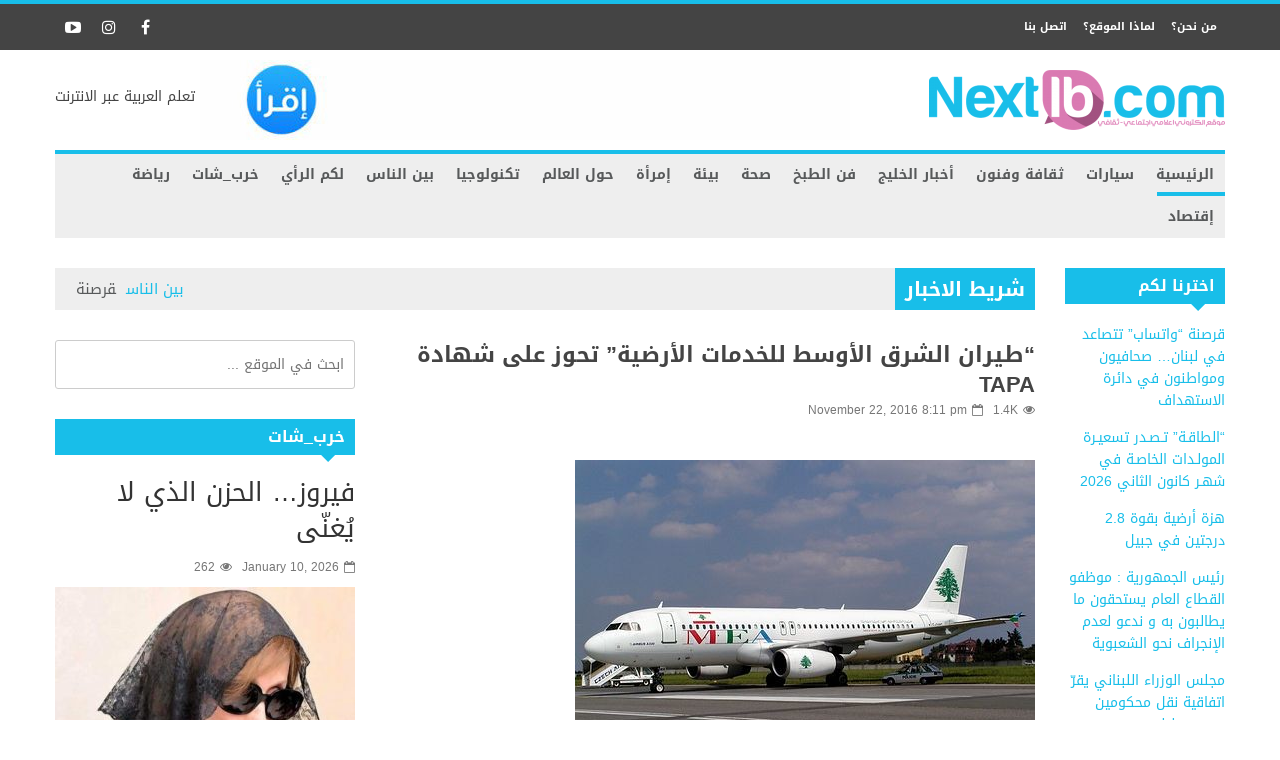

--- FILE ---
content_type: text/html; charset=UTF-8
request_url: https://nextlb.com/gulf/7400
body_size: 24756
content:



            <!doctype html>                                                                                                                             <!--[if lt IE 7]><html dir="rtl" lang="en-US" prefix="og: http://ogp.me/ns# fb: http://ogp.me/ns/fb#" class="no-js lt-ie9 lt-ie8 lt-ie7"><![endif]-->                                                                                                                                <!--[if (IE 7)&!(IEMobile)]><html dir="rtl" lang="en-US" prefix="og: http://ogp.me/ns# fb: http://ogp.me/ns/fb#" class="no-js lt-ie9 lt-ie8"><![endif]-->                                                                                                                                <!--[if (IE 8)&!(IEMobile)]><html dir="rtl" lang="en-US" prefix="og: http://ogp.me/ns# fb: http://ogp.me/ns/fb#" class="no-js lt-ie9"><![endif]-->
            <!--[if gt IE 8]><!--> <html dir="rtl" lang="en-US" prefix="og: http://ogp.me/ns# fb: http://ogp.me/ns/fb#" class="no-js"><!--<![endif]-->

            <head>
                <meta charset="UTF-8">

                                <meta http-equiv="X-UA-Compatible" content="IE=edge,chrome=1">

                <title>&quot;طيران الشرق الأوسط للخدمات الأرضية&quot; تحوز على شهادة TAPA - Next LB</title>

                                <meta name="HandheldFriendly" content="True">
                <meta name="MobileOptimized" content="320">
                <meta name="viewport" content="width=device-width, initial-scale=1.0"/>

                <link rel="pingback" href="https://nextlb.com/xmlrpc.php">

                                <meta name='robots' content='index, follow, max-image-preview:large, max-snippet:-1, max-video-preview:-1' />

	<!-- This site is optimized with the Yoast SEO plugin v26.5 - https://yoast.com/wordpress/plugins/seo/ -->
	<link rel="canonical" href="https://nextlb.com/gulf/7400" />
	<meta property="og:locale" content="en_US" />
	<meta property="og:type" content="article" />
	<meta property="og:title" content="&quot;طيران الشرق الأوسط للخدمات الأرضية&quot; تحوز على شهادة TAPA - Next LB" />
	<meta property="og:description" content="حازت شركة طيران الشرق الأوسط للخدمات الأرضية – مطار رفيق الحريري الدولي، على شهادة TAPA ( اتحاد حماية الأصول المنقولة) Level A &#8211; لتطبيق المتطلبات الأمنية خلال مناولة البضائع، وذلك بعد قيام شركة Lloyds Register بعملية المراجعة والتدقيق، للتأكد من المعايير العالمية المعتمدة، لضمان حفظ البضائع بشكل آمن قبل شحنها أو تسليمها وخلال فترة الترانزيت" />
	<meta property="og:url" content="https://nextlb.com/gulf/7400" />
	<meta property="og:site_name" content="Next LB" />
	<meta property="article:published_time" content="2016-11-22T20:11:56+00:00" />
	<meta property="og:image" content="https://nextlb.com/wp-content/uploads/2016/11/1280x960-2-1.jpg" />
	<meta property="og:image:width" content="460" />
	<meta property="og:image:height" content="344" />
	<meta property="og:image:type" content="image/jpeg" />
	<meta name="author" content="Ikram Saab" />
	<meta name="twitter:card" content="summary_large_image" />
	<meta name="twitter:label1" content="Written by" />
	<meta name="twitter:data1" content="Ikram Saab" />
	<script type="application/ld+json" class="yoast-schema-graph">{"@context":"https://schema.org","@graph":[{"@type":"WebPage","@id":"https://nextlb.com/gulf/7400","url":"https://nextlb.com/gulf/7400","name":"\"طيران الشرق الأوسط للخدمات الأرضية\" تحوز على شهادة TAPA - Next LB","isPartOf":{"@id":"https://nextlb.com/#website"},"primaryImageOfPage":{"@id":"https://nextlb.com/gulf/7400#primaryimage"},"image":{"@id":"https://nextlb.com/gulf/7400#primaryimage"},"thumbnailUrl":"https://nextlb.com/wp-content/uploads/2016/11/1280x960-2-1.jpg","datePublished":"2016-11-22T20:11:56+00:00","author":{"@id":"https://nextlb.com/#/schema/person/651f9768047317b5fcb932481a23d489"},"breadcrumb":{"@id":"https://nextlb.com/gulf/7400#breadcrumb"},"inLanguage":"en-US","potentialAction":[{"@type":"ReadAction","target":["https://nextlb.com/gulf/7400"]}]},{"@type":"ImageObject","inLanguage":"en-US","@id":"https://nextlb.com/gulf/7400#primaryimage","url":"https://nextlb.com/wp-content/uploads/2016/11/1280x960-2-1.jpg","contentUrl":"https://nextlb.com/wp-content/uploads/2016/11/1280x960-2-1.jpg","width":460,"height":344},{"@type":"BreadcrumbList","@id":"https://nextlb.com/gulf/7400#breadcrumb","itemListElement":[{"@type":"ListItem","position":1,"name":"Home","item":"https://nextlb.com/"},{"@type":"ListItem","position":2,"name":"&#8220;طيران الشرق الأوسط للخدمات الأرضية&#8221; تحوز على شهادة TAPA"}]},{"@type":"WebSite","@id":"https://nextlb.com/#website","url":"https://nextlb.com/","name":"Next LB","description":"موقع اعلامي الكتروني","potentialAction":[{"@type":"SearchAction","target":{"@type":"EntryPoint","urlTemplate":"https://nextlb.com/?s={search_term_string}"},"query-input":{"@type":"PropertyValueSpecification","valueRequired":true,"valueName":"search_term_string"}}],"inLanguage":"en-US"},{"@type":"Person","@id":"https://nextlb.com/#/schema/person/651f9768047317b5fcb932481a23d489","name":"Ikram Saab","image":{"@type":"ImageObject","inLanguage":"en-US","@id":"https://nextlb.com/#/schema/person/image/","url":"https://secure.gravatar.com/avatar/4591396c2ae0bd2ad4d55df563e035b26ce3d0162979293b28b7235b35e9a1c7?s=96&d=mm&r=g","contentUrl":"https://secure.gravatar.com/avatar/4591396c2ae0bd2ad4d55df563e035b26ce3d0162979293b28b7235b35e9a1c7?s=96&d=mm&r=g","caption":"Ikram Saab"},"sameAs":["https://www.nextlb.com"],"url":"https://nextlb.com/author/ikrams"}]}</script>
	<!-- / Yoast SEO plugin. -->


<link rel='dns-prefetch' href='//static.addtoany.com' />
<link rel='dns-prefetch' href='//www.googletagmanager.com' />
<link rel='dns-prefetch' href='//fonts.googleapis.com' />
<link rel="alternate" type="application/rss+xml" title="Next LB &raquo; Feed" href="https://nextlb.com/feed" />
<link rel="alternate" title="oEmbed (JSON)" type="application/json+oembed" href="https://nextlb.com/wp-json/oembed/1.0/embed?url=https%3A%2F%2Fnextlb.com%2Fgulf%2F7400" />
<link rel="alternate" title="oEmbed (XML)" type="text/xml+oembed" href="https://nextlb.com/wp-json/oembed/1.0/embed?url=https%3A%2F%2Fnextlb.com%2Fgulf%2F7400&#038;format=xml" />
<style id='wp-img-auto-sizes-contain-inline-css' type='text/css'>
img:is([sizes=auto i],[sizes^="auto," i]){contain-intrinsic-size:3000px 1500px}
/*# sourceURL=wp-img-auto-sizes-contain-inline-css */
</style>
<style id='wp-emoji-styles-inline-css' type='text/css'>

	img.wp-smiley, img.emoji {
		display: inline !important;
		border: none !important;
		box-shadow: none !important;
		height: 1em !important;
		width: 1em !important;
		margin: 0 0.07em !important;
		vertical-align: -0.1em !important;
		background: none !important;
		padding: 0 !important;
	}
/*# sourceURL=wp-emoji-styles-inline-css */
</style>
<style id='wp-block-library-inline-css' type='text/css'>
:root{--wp-block-synced-color:#7a00df;--wp-block-synced-color--rgb:122,0,223;--wp-bound-block-color:var(--wp-block-synced-color);--wp-editor-canvas-background:#ddd;--wp-admin-theme-color:#007cba;--wp-admin-theme-color--rgb:0,124,186;--wp-admin-theme-color-darker-10:#006ba1;--wp-admin-theme-color-darker-10--rgb:0,107,160.5;--wp-admin-theme-color-darker-20:#005a87;--wp-admin-theme-color-darker-20--rgb:0,90,135;--wp-admin-border-width-focus:2px}@media (min-resolution:192dpi){:root{--wp-admin-border-width-focus:1.5px}}.wp-element-button{cursor:pointer}:root .has-very-light-gray-background-color{background-color:#eee}:root .has-very-dark-gray-background-color{background-color:#313131}:root .has-very-light-gray-color{color:#eee}:root .has-very-dark-gray-color{color:#313131}:root .has-vivid-green-cyan-to-vivid-cyan-blue-gradient-background{background:linear-gradient(135deg,#00d084,#0693e3)}:root .has-purple-crush-gradient-background{background:linear-gradient(135deg,#34e2e4,#4721fb 50%,#ab1dfe)}:root .has-hazy-dawn-gradient-background{background:linear-gradient(135deg,#faaca8,#dad0ec)}:root .has-subdued-olive-gradient-background{background:linear-gradient(135deg,#fafae1,#67a671)}:root .has-atomic-cream-gradient-background{background:linear-gradient(135deg,#fdd79a,#004a59)}:root .has-nightshade-gradient-background{background:linear-gradient(135deg,#330968,#31cdcf)}:root .has-midnight-gradient-background{background:linear-gradient(135deg,#020381,#2874fc)}:root{--wp--preset--font-size--normal:16px;--wp--preset--font-size--huge:42px}.has-regular-font-size{font-size:1em}.has-larger-font-size{font-size:2.625em}.has-normal-font-size{font-size:var(--wp--preset--font-size--normal)}.has-huge-font-size{font-size:var(--wp--preset--font-size--huge)}.has-text-align-center{text-align:center}.has-text-align-left{text-align:left}.has-text-align-right{text-align:right}.has-fit-text{white-space:nowrap!important}#end-resizable-editor-section{display:none}.aligncenter{clear:both}.items-justified-left{justify-content:flex-start}.items-justified-center{justify-content:center}.items-justified-right{justify-content:flex-end}.items-justified-space-between{justify-content:space-between}.screen-reader-text{border:0;clip-path:inset(50%);height:1px;margin:-1px;overflow:hidden;padding:0;position:absolute;width:1px;word-wrap:normal!important}.screen-reader-text:focus{background-color:#ddd;clip-path:none;color:#444;display:block;font-size:1em;height:auto;left:5px;line-height:normal;padding:15px 23px 14px;text-decoration:none;top:5px;width:auto;z-index:100000}html :where(.has-border-color){border-style:solid}html :where([style*=border-top-color]){border-top-style:solid}html :where([style*=border-right-color]){border-right-style:solid}html :where([style*=border-bottom-color]){border-bottom-style:solid}html :where([style*=border-left-color]){border-left-style:solid}html :where([style*=border-width]){border-style:solid}html :where([style*=border-top-width]){border-top-style:solid}html :where([style*=border-right-width]){border-right-style:solid}html :where([style*=border-bottom-width]){border-bottom-style:solid}html :where([style*=border-left-width]){border-left-style:solid}html :where(img[class*=wp-image-]){height:auto;max-width:100%}:where(figure){margin:0 0 1em}html :where(.is-position-sticky){--wp-admin--admin-bar--position-offset:var(--wp-admin--admin-bar--height,0px)}@media screen and (max-width:600px){html :where(.is-position-sticky){--wp-admin--admin-bar--position-offset:0px}}

/*# sourceURL=wp-block-library-inline-css */
</style><style id='global-styles-inline-css' type='text/css'>
:root{--wp--preset--aspect-ratio--square: 1;--wp--preset--aspect-ratio--4-3: 4/3;--wp--preset--aspect-ratio--3-4: 3/4;--wp--preset--aspect-ratio--3-2: 3/2;--wp--preset--aspect-ratio--2-3: 2/3;--wp--preset--aspect-ratio--16-9: 16/9;--wp--preset--aspect-ratio--9-16: 9/16;--wp--preset--color--black: #000000;--wp--preset--color--cyan-bluish-gray: #abb8c3;--wp--preset--color--white: #ffffff;--wp--preset--color--pale-pink: #f78da7;--wp--preset--color--vivid-red: #cf2e2e;--wp--preset--color--luminous-vivid-orange: #ff6900;--wp--preset--color--luminous-vivid-amber: #fcb900;--wp--preset--color--light-green-cyan: #7bdcb5;--wp--preset--color--vivid-green-cyan: #00d084;--wp--preset--color--pale-cyan-blue: #8ed1fc;--wp--preset--color--vivid-cyan-blue: #0693e3;--wp--preset--color--vivid-purple: #9b51e0;--wp--preset--gradient--vivid-cyan-blue-to-vivid-purple: linear-gradient(135deg,rgb(6,147,227) 0%,rgb(155,81,224) 100%);--wp--preset--gradient--light-green-cyan-to-vivid-green-cyan: linear-gradient(135deg,rgb(122,220,180) 0%,rgb(0,208,130) 100%);--wp--preset--gradient--luminous-vivid-amber-to-luminous-vivid-orange: linear-gradient(135deg,rgb(252,185,0) 0%,rgb(255,105,0) 100%);--wp--preset--gradient--luminous-vivid-orange-to-vivid-red: linear-gradient(135deg,rgb(255,105,0) 0%,rgb(207,46,46) 100%);--wp--preset--gradient--very-light-gray-to-cyan-bluish-gray: linear-gradient(135deg,rgb(238,238,238) 0%,rgb(169,184,195) 100%);--wp--preset--gradient--cool-to-warm-spectrum: linear-gradient(135deg,rgb(74,234,220) 0%,rgb(151,120,209) 20%,rgb(207,42,186) 40%,rgb(238,44,130) 60%,rgb(251,105,98) 80%,rgb(254,248,76) 100%);--wp--preset--gradient--blush-light-purple: linear-gradient(135deg,rgb(255,206,236) 0%,rgb(152,150,240) 100%);--wp--preset--gradient--blush-bordeaux: linear-gradient(135deg,rgb(254,205,165) 0%,rgb(254,45,45) 50%,rgb(107,0,62) 100%);--wp--preset--gradient--luminous-dusk: linear-gradient(135deg,rgb(255,203,112) 0%,rgb(199,81,192) 50%,rgb(65,88,208) 100%);--wp--preset--gradient--pale-ocean: linear-gradient(135deg,rgb(255,245,203) 0%,rgb(182,227,212) 50%,rgb(51,167,181) 100%);--wp--preset--gradient--electric-grass: linear-gradient(135deg,rgb(202,248,128) 0%,rgb(113,206,126) 100%);--wp--preset--gradient--midnight: linear-gradient(135deg,rgb(2,3,129) 0%,rgb(40,116,252) 100%);--wp--preset--font-size--small: 13px;--wp--preset--font-size--medium: 20px;--wp--preset--font-size--large: 36px;--wp--preset--font-size--x-large: 42px;--wp--preset--spacing--20: 0.44rem;--wp--preset--spacing--30: 0.67rem;--wp--preset--spacing--40: 1rem;--wp--preset--spacing--50: 1.5rem;--wp--preset--spacing--60: 2.25rem;--wp--preset--spacing--70: 3.38rem;--wp--preset--spacing--80: 5.06rem;--wp--preset--shadow--natural: 6px 6px 9px rgba(0, 0, 0, 0.2);--wp--preset--shadow--deep: 12px 12px 50px rgba(0, 0, 0, 0.4);--wp--preset--shadow--sharp: 6px 6px 0px rgba(0, 0, 0, 0.2);--wp--preset--shadow--outlined: 6px 6px 0px -3px rgb(255, 255, 255), 6px 6px rgb(0, 0, 0);--wp--preset--shadow--crisp: 6px 6px 0px rgb(0, 0, 0);}:where(.is-layout-flex){gap: 0.5em;}:where(.is-layout-grid){gap: 0.5em;}body .is-layout-flex{display: flex;}.is-layout-flex{flex-wrap: wrap;align-items: center;}.is-layout-flex > :is(*, div){margin: 0;}body .is-layout-grid{display: grid;}.is-layout-grid > :is(*, div){margin: 0;}:where(.wp-block-columns.is-layout-flex){gap: 2em;}:where(.wp-block-columns.is-layout-grid){gap: 2em;}:where(.wp-block-post-template.is-layout-flex){gap: 1.25em;}:where(.wp-block-post-template.is-layout-grid){gap: 1.25em;}.has-black-color{color: var(--wp--preset--color--black) !important;}.has-cyan-bluish-gray-color{color: var(--wp--preset--color--cyan-bluish-gray) !important;}.has-white-color{color: var(--wp--preset--color--white) !important;}.has-pale-pink-color{color: var(--wp--preset--color--pale-pink) !important;}.has-vivid-red-color{color: var(--wp--preset--color--vivid-red) !important;}.has-luminous-vivid-orange-color{color: var(--wp--preset--color--luminous-vivid-orange) !important;}.has-luminous-vivid-amber-color{color: var(--wp--preset--color--luminous-vivid-amber) !important;}.has-light-green-cyan-color{color: var(--wp--preset--color--light-green-cyan) !important;}.has-vivid-green-cyan-color{color: var(--wp--preset--color--vivid-green-cyan) !important;}.has-pale-cyan-blue-color{color: var(--wp--preset--color--pale-cyan-blue) !important;}.has-vivid-cyan-blue-color{color: var(--wp--preset--color--vivid-cyan-blue) !important;}.has-vivid-purple-color{color: var(--wp--preset--color--vivid-purple) !important;}.has-black-background-color{background-color: var(--wp--preset--color--black) !important;}.has-cyan-bluish-gray-background-color{background-color: var(--wp--preset--color--cyan-bluish-gray) !important;}.has-white-background-color{background-color: var(--wp--preset--color--white) !important;}.has-pale-pink-background-color{background-color: var(--wp--preset--color--pale-pink) !important;}.has-vivid-red-background-color{background-color: var(--wp--preset--color--vivid-red) !important;}.has-luminous-vivid-orange-background-color{background-color: var(--wp--preset--color--luminous-vivid-orange) !important;}.has-luminous-vivid-amber-background-color{background-color: var(--wp--preset--color--luminous-vivid-amber) !important;}.has-light-green-cyan-background-color{background-color: var(--wp--preset--color--light-green-cyan) !important;}.has-vivid-green-cyan-background-color{background-color: var(--wp--preset--color--vivid-green-cyan) !important;}.has-pale-cyan-blue-background-color{background-color: var(--wp--preset--color--pale-cyan-blue) !important;}.has-vivid-cyan-blue-background-color{background-color: var(--wp--preset--color--vivid-cyan-blue) !important;}.has-vivid-purple-background-color{background-color: var(--wp--preset--color--vivid-purple) !important;}.has-black-border-color{border-color: var(--wp--preset--color--black) !important;}.has-cyan-bluish-gray-border-color{border-color: var(--wp--preset--color--cyan-bluish-gray) !important;}.has-white-border-color{border-color: var(--wp--preset--color--white) !important;}.has-pale-pink-border-color{border-color: var(--wp--preset--color--pale-pink) !important;}.has-vivid-red-border-color{border-color: var(--wp--preset--color--vivid-red) !important;}.has-luminous-vivid-orange-border-color{border-color: var(--wp--preset--color--luminous-vivid-orange) !important;}.has-luminous-vivid-amber-border-color{border-color: var(--wp--preset--color--luminous-vivid-amber) !important;}.has-light-green-cyan-border-color{border-color: var(--wp--preset--color--light-green-cyan) !important;}.has-vivid-green-cyan-border-color{border-color: var(--wp--preset--color--vivid-green-cyan) !important;}.has-pale-cyan-blue-border-color{border-color: var(--wp--preset--color--pale-cyan-blue) !important;}.has-vivid-cyan-blue-border-color{border-color: var(--wp--preset--color--vivid-cyan-blue) !important;}.has-vivid-purple-border-color{border-color: var(--wp--preset--color--vivid-purple) !important;}.has-vivid-cyan-blue-to-vivid-purple-gradient-background{background: var(--wp--preset--gradient--vivid-cyan-blue-to-vivid-purple) !important;}.has-light-green-cyan-to-vivid-green-cyan-gradient-background{background: var(--wp--preset--gradient--light-green-cyan-to-vivid-green-cyan) !important;}.has-luminous-vivid-amber-to-luminous-vivid-orange-gradient-background{background: var(--wp--preset--gradient--luminous-vivid-amber-to-luminous-vivid-orange) !important;}.has-luminous-vivid-orange-to-vivid-red-gradient-background{background: var(--wp--preset--gradient--luminous-vivid-orange-to-vivid-red) !important;}.has-very-light-gray-to-cyan-bluish-gray-gradient-background{background: var(--wp--preset--gradient--very-light-gray-to-cyan-bluish-gray) !important;}.has-cool-to-warm-spectrum-gradient-background{background: var(--wp--preset--gradient--cool-to-warm-spectrum) !important;}.has-blush-light-purple-gradient-background{background: var(--wp--preset--gradient--blush-light-purple) !important;}.has-blush-bordeaux-gradient-background{background: var(--wp--preset--gradient--blush-bordeaux) !important;}.has-luminous-dusk-gradient-background{background: var(--wp--preset--gradient--luminous-dusk) !important;}.has-pale-ocean-gradient-background{background: var(--wp--preset--gradient--pale-ocean) !important;}.has-electric-grass-gradient-background{background: var(--wp--preset--gradient--electric-grass) !important;}.has-midnight-gradient-background{background: var(--wp--preset--gradient--midnight) !important;}.has-small-font-size{font-size: var(--wp--preset--font-size--small) !important;}.has-medium-font-size{font-size: var(--wp--preset--font-size--medium) !important;}.has-large-font-size{font-size: var(--wp--preset--font-size--large) !important;}.has-x-large-font-size{font-size: var(--wp--preset--font-size--x-large) !important;}
/*# sourceURL=global-styles-inline-css */
</style>

<style id='classic-theme-styles-inline-css' type='text/css'>
/*! This file is auto-generated */
.wp-block-button__link{color:#fff;background-color:#32373c;border-radius:9999px;box-shadow:none;text-decoration:none;padding:calc(.667em + 2px) calc(1.333em + 2px);font-size:1.125em}.wp-block-file__button{background:#32373c;color:#fff;text-decoration:none}
/*# sourceURL=/wp-includes/css/classic-themes.min.css */
</style>
<!-- <link rel='stylesheet' id='c5ab-widgets-css' href='https://nextlb.com/wp-content/themes/alyoum/library/framework/awesome-builder/widgets/css/c5ab-widgets.css' type='text/css' media='all' /> -->
<link rel="stylesheet" type="text/css" href="//nextlb.com/wp-content/cache/wpfc-minified/141pseyf/5y7tn.css" media="all"/>
<style id='c5ab-widgets-inline-css' type='text/css'>
		
		.c5-user-description{
			padding: 15px;
			font-size: 13px;
			background: #eee;
			position: relative;
			display: block;
			margin-bottom:30px;
		}
		.c5-user-description:after{
			width: 0;
			height: 0;
			content: '';
			border-left: 14px solid transparent;
			border-right: 14px solid transparent;
			border-top: 14px solid transparent;
			border-bottom: 14px solid #eee;
			position: absolute;
			display: block;
			top: -28px;
			left: 20px;
			-webkit-transition: all .2s ease;
			-moz-transition: all .2s ease;
			-ms-transition: all .2s ease;
			-o-transition: all .2s ease;
			transition: all .2s ease;
		}
		.c5-author-meta-wrap {
		  position: relative;
		  min-height: 100px;
		  display: block;
		  margin-bottom: 30px;
		}
		.c5-author-meta-wrap .c5-author-img {
		  width: 100px;
		  height: 100px;
		  display: block;
		  position: absolute;
		  top: 0px;
		  left: 0px;
		}
		.c5-author-meta-wrap .list-icon {
		  width: 100px;
		  height: 100px;
		  background: #eee;
		  line-height: 100px;
		  text-align: center;
		  font-size: 40px;
		  display: block;
		  position: absolute;
		  top: 0px;
		  left: 0px;
		}
		.c5-author-meta-wrap .c5-author-data {
		  padding-left: 130px;
		  display: block;
		  position: relative;
		}
		.c5-author-meta-wrap .c5-author-data .fa {
		  margin-right: 5px;
		}
		.c5-author-meta-wrap .url.fn {
		  color: #333;
		  font-size: 16px;
		  margin-bottom: 10px;
		  font-weight: bold;
		}
		
		
		
		
		ul.authors_lists_list li{
			padding-left:0px;
			padding-right:0px;
		}
		ul.authors_lists_list li img{
			float: left;
			margin-right:15px;
			width: 50px;
			border-radius:2px;
		}
		ul.authors_lists_list li a{
			font-size:12px;
			line-height:1.3;
		}
		
		
		


		h2.featured_post {
			font-size: 16px;
			font-weight: 600;
			margin: 0px;
			line-height: 1.4;
			margin-bottom:20px;
			font-family: "Helvetica Neue", Helvetica;
		}
		h2.featured_post .icon{
			margin-right:15px;
		}
		h2.featured_post.uppercase{
			text-transform:uppercase;
		}




		
		

		
		.c5ab_flickr{margin:-8px -8px 0}.c5ab_flickr a{display:block;float: left;
		}
		.c5ab_flickr img{display:block;margin:8px;-moz-transition:all .2s ease;-o-transition:all .2s ease;-webkit-transition:all .2s ease;-ms-transition:all .2s ease;transition:all .2s ease}


		

		
		
		
		
		
	
	
		.c5ab_instagram{margin:-8px -8px 0}.c5ab_instagram a{display:block;float: left;
		}
		.c5ab_instagram img{display:block;margin:8px;-moz-transition:all .2s ease;-o-transition:all .2s ease;-webkit-transition:all .2s ease;-ms-transition:all .2s ease;transition:all .2s ease}
		
	
	
	
	
        
		
        
        
	


	
	
		
		
		
		
	
	.c5ab-dark-mode .c5ab_twitter_slider a,
	.c5ab-dark-mode .c5ab_twitter_slider a:hover{
		color: white;
		font-weight:400;
	} 
	.c5ab_twitter_slider{
		display: block;
		position: relative;
	}
	.c5ab_twitter_slider .flex-control-nav{
		bottom: 30px;
	}
	.c5ab_twitter_slider .flex-direction-nav{
		display: none;
	}
	.c5ab_twitter_slider ul {
	  margin: 0px;
	  padding: 0px;
	  list-style: none;
	}
	.c5ab_twitter_slider ul li p {
	  padding: 30px 30px 60px;
	  text-align: center;
	  margin: 0px;
	}
	.c5ab_twitter_slider ul li .text{
		font-size:26px;
		font-weight:100;
	}
	.c5ab_twitter_slider ul li .fa-twitter{
		font-size: 50px;
		display: block;
	}
	.c5ab_twitter_slider ul li a.twitter_time{
		display: block;
	}
	
	
	
	.c5ab_twitter ul {
	  margin: 0px;
	  padding: 0px;
	  list-style: none;
	}
	.c5ab_twitter ul li {
	  padding-left: 30px;
	  margin-bottom:15px;
	}
	.c5ab_twitter ul li .fa-twitter {
	margin-left: -30px;
	width: 30px;
	display: block;
	float: left;
	font-size: 18px;
	color: #36D0FC;
	}
	.c5ab_twitter ul li a.twitter_time{
		text-align: right;
		display: block;
	}
	
	
		
			a.c5btn.has_icon .text{
				border-radius:2px 0px 0px 2px;
			}
			a.c5btn.has_icon .icon{
				border-radius:0px 2px 2px 0px;
			}
			a.c5btn .text{
				border-radius: 2px;
			}
			a.c5btn .text, a.c5btn .icon{
				display: block;
				float: left;
				-moz-transition: all 0.2s ease;
				-o-transition: all 0.2s ease;
				-webkit-transition: all 0.2s ease;
				-ms-transition: all 0.2s ease;
				transition: all 0.2s ease;
			}
			a.c5btn {
			  border: none;
			  cursor: pointer;
			  display: inline-block;
			  margin: 10px auto 0px;
			  position: relative;
			  border-radius: 2px;
			  text-align: center;
			  font-size: 12px;
			  line-height: 1;
			}
			.c5btn .text, .c5btn .icon{
				display: inline-block;
			}
			a.c5btn:hover {
			  color: white;
			  text-decoration: none;
			}
			a.c5btn.center {
			  display:table;
			}
			a.c5btn.left {
			  float: left;
			  clear:both;
			}

			a.c5btn.right {
			  float: right;
			  clear:both;
			}

		


		
		
			
			.services_wrapper .round-green {
			  border-radius: 100%;
			  display: inline-block;
			  font-size: 25px;
			  width: 80px;
			  height: 80px;
			  line-height: 80px;
			  color: white;
			  -moz-transition: all 0.2s ease;
			  -o-transition: all 0.2s ease;
			  -webkit-transition: all 0.2s ease;
			  -ms-transition: all 0.2s ease;
			  transition: all 0.2s ease;
			}
			.services_wrapper .service-item {
			  margin-bottom: 30px;
			}
			.services_wrapper .service-item:hover .round-green {
			  -webkit-animation: c5_waves_animation 1s infinite;
			  /* Safari 4+ */
			  -moz-animation: c5_waves_animation 1s infinite;
			  /* Fx 5+ */
			  -o-animation: c5_waves_animation 1s infinite;
			  /* Opera 12+ */
			  -ms-animation: c5_waves_animation 1s infinite;
			  /* Opera 12+ */
			  animation: c5_waves_animation 1s infinite;
			}
			
			.services_wrapper .service-item .upper_half {
			  padding: 40px 40px 65px;
			  text-align: center;
			  border-radius: 2px;
			  position: relative;
			  border-bottom: none;
			}
			.services_wrapper .service-item .upper_half .service-cta {
			  left: 0px;
			  bottom: -22px;
			  text-align: Center;
			  position: absolute;
			  width: 100%;
			}
			.services_wrapper .service-item .lower_half {
			  padding: 30px;
			  background: white;
			}
			.services_wrapper .service-item .lower_half h5 {
			  text-align: center;
			  font-weight: 600;
			  font-size: 26px;
			  margin: 0px;
			  font-family: "Helvetica Neue", Helvetica;
			}
			.services_wrapper .service-item .lower_half p {
			  text-align: center;
			  margin-top: 15px;
			  font-size: 14px;
			}
			.services_wrapper .service-item .service-item-wrap{
				padding:30px;
				text-align: center;
				border-radius:2px;
				position:relative;
			}
		
		
				
			.round-green{
				background: #18bee9;
			}
			.services_wrapper {
			  color:  !important;
			}
			.services_wrapper .service-item .upper_half,
			.services_wrapper .service-item .lower_half,
			.services_wrapper .service-item .service-item-wrap {
			  border: 1px solid #e0e0e0;
			}
			.services_wrapper .service-item .upper_half {
				background: #f6f6f6;
			}
				
			@-webkit-keyframes c5_waves_animation {
		  0%   { box-shadow:0px 0px 0px 0px #18bee9;}
		  100% { box-shadow:0px 0px 0px 20px  rgba(24 , 190 , 233 , 0); }
		}
		@-moz-keyframes c5_waves_animation {
		  0%   { box-shadow:0px 0px 0px 0px #18bee9;}
		  100% { box-shadow:0px 0px 0px 20px  rgba(24 , 190 , 233 , 0);}
		}
		@-o-keyframes c5_waves_animation {
		 0%   { box-shadow:0px 0px 0px 0px #18bee9;}
		 100% { box-shadow:0px 0px 0px 20px  rgba(24 , 190 , 233 , 0);}
		}
		@-ms-keyframes c5_waves_animation {
		  0%   { box-shadow:0px 0px 0px 0px #18bee9;}
		  100% { box-shadow:0px 0px 0px 20px  rgba(24 , 190 , 233 , 0);}
		}
		@keyframes c5_waves_animation {
		  0%   { box-shadow:0px 0px 0px 0px #18bee9; }
		  100% { box-shadow:0px 0px 0px 20px  rgba(24 , 190 , 233 , 0);}
		}		
		
		
		
		.welcome_wrapper {
		  padding: 36px 0;
		}
		.welcome_wrapper h2.c5-wel-title {
		  font-size: 24px;
		  margin: 0px;
		  font-weight: 200;
		}
		.welcome_wrapper .c5-wel-para {
		  font-size: 18px;
		  font-weight: 300;
		}
		
		
		
	
		.c5ab-audio, .c5ab-audio iframe{
			width: 100%;
		}
	
	
        
            ul.custom_tabs{margin:0px;padding:0px;width:100%}
            ul.custom_tabs li{overflow:hidden;font-size:13px;font-weight:400;cursor:pointer;display:block;position:relative;float:left;
            -moz-transition:all .2s ease;-o-transition:all .2s ease;-webkit-transition:all .2s ease;-ms-transition:all .2s ease;transition:all .2s ease}
            ul.custom_tabs li span{border-left:none;display:block;line-height:1;text-decoration:none;font-size:14px;padding:14px;-moz-transition:all .2s ease;-o-transition:all .2s ease;-webkit-transition:all .2s ease;-ms-transition:all .2s ease;transition:all .2s ease}
            .custom_tabs_wrap_out p.custom_tab_title{float:left;font-size:22px;margin:0px}
            .widget-blog-wrap .custom_tabs_wrap_out{padding:0px;border:none;background:none}
            .widget-blog-wrap ul.custom_tabs li span{padding:12px;-moz-transition:all .2s ease;-o-transition:all .2s ease;-webkit-transition:all .2s ease;-ms-transition:all .2s ease;transition:all .2s ease}
            .custom_tabs_wrap{clear:both;padding-top:15px}
            .custom_tabs_wrap_out{padding:20px}
            .custom_tabs2_wrap{position:relative;margin-left:250px;z-index:1;margin-bottom:25px}
            ul.custom_tabs2 li.current span,
            ul.custom_tabs2 li.current span:hover{color:#fff}
            .custom_tabs2_content{padding-left:20px}
            ul.custom_tabs2{margin:0!important;z-index:2;position:relative;padding:0px}ul.custom_tabs2 li{display:block;font-weight:normal;margin-bottom:1px;margin-left:0;-moz-transition:all .2s ease;-o-transition:all .2s ease;-webkit-transition:all .2s ease;-ms-transition:all .2s ease;transition:all .2s ease}
            ul.custom_tabs2 li span{display:block;padding:11px 0px;margin-left:0;text-decoration:none;font-weight:normal;font-size:16px;-moz-transition:all .2s ease;-o-transition:all .2s ease;-webkit-transition:all .2s ease;-ms-transition:all .2s ease;transition:all .2s ease}
            ul.custom_tabs2 li .side-menu-icon,ul.custom_tabs2 li .a_text{padding:12px;font-size:14px}
            .custom_tabs2_container{overflow:hidden}
            ul.custom_tabs li span.fa:before{
                margin-right:10px;
            }
            ul.custom_tabs li span.current{
            	color: white;
            }

            .c5ab_tabs_wrap{
            	margin-bottom: 30px;
            }

            .tabbed_wrapper > div{padding:0}
            .tabbed_wrapper .tab-content{
            	border:1px solid #DDDDDD;
            	border-right: 0px;
            	border-bottom: 0px;
				padding:30px;
				border-radius:4px 0 4px 4px;
			}

            ul.nav.nav-tabs.pos-right{display:block;border:none;margin: 0px;}ul.nav.nav-tabs.pos-right li{clear:both;display:block;width:100%}
            ul.nav.nav-tabs.pos-right li.current{box-shadow:none;margin-left:-1px;background:white;border-left:0px;}
            ul.nav.nav-tabs.pos-right li:first-child{border-radius:0px 4px 0px 0px}
            ul.nav.nav-tabs.pos-right li:last-child{border-radius:0px 0px 4px 0px}
            ul.nav.nav-tabs.pos-right li{cursor: pointer;
				border:1px solid #DDDDDD;border-left:1px solid #DDD;box-shadow:inset 0 10px 20px -10px #ddd;border-radius:0px;font-size:14px;font-weight:600;padding:16px;color:#c1c1c1;-moz-transition:all .2s ease;-o-transition:all .2s ease;-webkit-transition:all .2s ease;-ms-transition:all .2s ease;transition:all .2s ease}
            ul.nav.nav-tabs.pos-right li:hover{border-left:0px;border-bottom-color:#ddd;box-shadow:none;background:white}
            ul.nav.nav-tabs.pos-right li span.fa{
                margin-right:10px;
            }


            .tabbed_wrapper.tab-left .tab-content{
            	border:1px solid #DDDDDD;
            	border-left: 0px;
            	border-bottom: 0px;
            	padding:30px;
            	border-radius:0px 4px 4px 4px;
            	font-size:16px;
            	line-height:1.6;
            	color: #444;
            }
            .tabbed_wrapper.tab-left .tab-content p{
            	margin-bottom:30px;
            }

            ul.nav.nav-tabs.pos-left{display:block;border:none;margin: 0px;}
            ul.nav.nav-tabs.pos-left li{clear:both;display:block;width:100%}
            ul.nav.nav-tabs.pos-left li.current{box-shadow:none;margin-right:-1px;background:white;border-right:0px;}
            ul.nav.nav-tabs.pos-left li:first-child{border-radius:4px 0px 0px 0px}
            ul.nav.nav-tabs.pos-left li:last-child{border-radius:0px 0px 0px 4px}
            ul.nav.nav-tabs.pos-left li{
            	cursor: pointer;
            	border:1px solid #DDDDDD;
            	border-right:1px solid #DDD;
            	box-shadow:inset 0 10px 20px -10px #ddd;
            	border-radius:0px;
            	font-size:14px;
            	font-weight:600;
            	padding:16px;
            	color:#444;
            	-moz-transition:all .2s ease;
            	-o-transition:all .2s ease;
            	-webkit-transition:all .2s ease;
            	-ms-transition:all .2s ease;
            	transition:all .2s ease;

            }
            ul.nav.nav-tabs.pos-left li:hover{border-right:0px;border-bottom-color:#ddd;box-shadow:none;background:white}
            ul.nav.nav-tabs.pos-left li span.fa{
                margin-right:10px;
            }


            /*Accordion*/
            .accordion{margin:0 auto 30px;}.accordion h2:hover{background:#f6f6f6}
            .accordion h2.current{cursor:default}
            .accordion .pane{display:none;font-size:13px;padding:10px 30px 10px;background:#f6f6f6;border:1px solid #efefef;border-top:0}.accordion .pane h3{font-weight:normal;margin:0;font-size:16px}
            .accordion h2.first{border-top:1px solid #efefef}
            .accordion h2{margin:0;cursor:pointer;font-size:14px;-moz-transition:all .2s ease;-o-transition:all .2s ease;-webkit-transition:all .2s ease;-ms-transition:all .2s ease;transition:all .2s ease;font-weight:normal;display:block;border:1px solid #efefef;line-height:40px;border-top:0;background:#FDFDFD}.accordion h2 span.fa{-moz-transition:all .2s ease;-o-transition:all .2s ease;-webkit-transition:all .2s ease;-ms-transition:all .2s ease;transition:all .2s ease;font-size:18px;height:40px;width:40px;text-align:center;float:left;display:block;margin-right:10px;background:#f2f2f2; color:#787878; line-height: 40px;}

        
                
            .custom_tabs_wrap_out{
                background: #f6f6f6;
            }

            ul.custom_tabs li.current span,
            ul.custom_tabs li span:hover{
                background: #18bee9;
                color: white;
            }
            ul.custom_tabs li a{
                color: #18bee9;
            }

        

        
	
		.c5ab_pricing_title{
			padding: 30px 15px 40px;
			color: white;
			font-size: 20px;
			font-weight: 400;
			border-radius: 2px 2px 0px 0px;
			
			
		}
		.c5ab_pricing_table:hover{
			box-shadow: inset 0px 0px 10px #ebebeb;
		}
		.c5ab_pricing_table{
			text-align:center;
			color: #bababa;
			background: white;
			border: 1px solid #ebebeb;
			border-radius: 2px;
			
			-moz-transition: all 0.2s ease;
			-o-transition: all 0.2s ease;
			-webkit-transition: all 0.2s ease;
			-ms-transition: all 0.2s ease;
			transition: all 0.2s ease;
		}
		.c5ab_pricing_element {
			padding: 15px;
			border-bottom: 1px solid #ebebeb;
		}
		.c5ab_pricing_button{
			padding: 20px 15px 25px;
		}
		.c5ab_circle{
			width: 120px;
			height: 120px;
			background: white;
			border: 1px solid #ebebeb;
			border-radius: 100%;
			margin: -20px auto 20px;
			color: #abaaaa;
		}
		
		.c5ab_circle span.price{
			
			font-size: 32px;
			margin-top: 30px;
			display: block;
			text-align: center;
			line-height: 1;
			font-weight: 600;
		}
		
	
			
		
			.c5ab_pricing_title{
				background: #18bee9;
			}
		
		
		
		
		.toggle{margin:0px 0 20px}.toggle .content{font-size:13px;padding:10px 30px 10px;background:#f6f6f6;border:1px solid #efefef;border-top:0}
		.toggle h3{margin:0;cursor:pointer;font-size:14px;-moz-transition:all .2s ease;-o-transition:all .2s ease;-webkit-transition:all .2s ease;-ms-transition:all .2s ease;transition:all .2s ease;font-weight:normal;display:block;border:1px solid #efefef;line-height:40px;background:#fdfdfd}.toggle h3 span{-moz-transition:all .2s ease;-o-transition:all .2s ease;-webkit-transition:all .2s ease;-ms-transition:all .2s ease;transition:all .2s ease;margin-right:10px;float:left;padding:0px 10px;background:#f2f2f2;color:#787878;line-height: 40px;
		padding: 0px 15px;}
		
		.toggle h3 a{
			text-decoration: none;
			color: inherit;
		}
		.toggle h3 a:hover{
			color: inherit;
		}
		.toggle h3:hover{
			background: #f6f6f6;	
		}
		
		
		
		.c5ab_space{
			display: block;
			height: 30px;
			width: 100%;
		}
		
		
		
		.c5ab_divider{
			display: block;
			height: 1px;
			background: #DDDDDD;
			width: 100%;
		}
		
		
		
		.c5ab_center_everything{
			text-align: center;
		}
		
		
		
		
		
		
		
		
		
		
	
		.c5ab_slider {
			margin-bottom:60px;
			position: relative;
			display:block;
		}
		.c5ab_slider ul{
			margin: 0px 0px;
			padding: 0px;;
		}
		.c5ab_slider ul li{
			display: block;
			position: relative;
		}
		.c5ab_slider ul li .content{
			display: block;
			position: absolute;
			max-width:400px;
			width: 100%;
		
		}
		.c5ab_slider ul li .content .sub-content{
			padding: 30px;
		}
		.c5ab_slider ul li .content.top-center,
		.c5ab_slider ul li .content.bottom-center{
			display: block;
			position: absolute;
			left: 50%;
			width: 200px;
		}
		.c5ab_slider ul li .content.top-right,
		.c5ab_slider ul li .content.bottom-right{
			right: 30px;
		}
		.c5ab_slider ul li .content.top-left,
		.c5ab_slider ul li .content.bottom-left{
			left: 30px;
		}
		.c5ab_slider ul li .content.top-left,
		.c5ab_slider ul li .content.top-right,
		.c5ab_slider ul li .content.top-center{
			top: 30px;
		}
		.c5ab_slider ul li .content.bottom-left,
		.c5ab_slider ul li .content.bottom-right,
		.c5ab_slider ul li .content.bottom-center{
			bottom: 30px;
		}
		.c5ab_slider ul li .content.top-center .sub-content,
		.c5ab_slider ul li .content.bottom-center .sub-content{
			display: block;
			position: absolute;
			left: -200px;
			text-align:center;
		}
		.c5ab_slider ul li.dark{
			color: white;
		}
		.c5ab_slider ul li .content p.title{
			margin: 0px 0px 15px;
			font-weight:100;
			font-size:40px;
			line-height: 1;
		}
		.c5ab_slider ul li .content p{
			font-size:14px;
			font-weight:300;
		}
		.c5ab_slider .flex-control-nav{
			bottom: -30px;
		}
		
		
	
	
		
		
		.c5ab-image-wrap{
			margin-bottom:15px;
		}
		.c5ab_popup{
			cursor: pointer;
		}
		
		.c5ab-image-wrap.left{
			text-align:left;
		}
		.c5ab-image-wrap.center{
			text-align:center;
		}
		.c5ab-image-wrap.center img{
			display: block;
			margin: 10px auto;
		}
		.c5ab-image-wrap.right{
			text-align:right;
			direction:rtl;
		}
		.c5ab-image-wrap img{
			max-width:100%;
			height: auto;
		}
		
		
		
	
		.c5ab_team_member a{display:block;width:43px;height:43px;float:left;margin:1px;line-height:43px;text-align:center;font-size:13px;border-radius:3px;color: #fff; text-decoration: none;  background-color:#303030;-moz-transition:all .2s ease;-o-transition:all .2s ease;-webkit-transition:all .2s ease;-ms-transition:all .2s ease;transition:all .2s ease}
		.c5ab_team_member a:hover{
			color: white;
		}
		.c5ab_team_member{
			text-align:center;
			background:#eee;
			padding-bottom:25px;
		}
		.c5ab_team_member h3{
			margin-bottom:0px;
		}
		.c5ab_team_member a:hover.fa-facebook{background:#4c66a4}
		.c5ab_team_member a:hover.fa-twitter{background:#5dd7fc}
		.c5ab_team_member a:hover.fa-google-plus{background:#d95232}
		.c5ab_team_member a:hover.fa-vimeo-square{background:#4bf}
		.c5ab_team_member a:hover.fa-youtube{background:#e22c28}
		.c5ab_team_member a:hover.fa-flickr{background:#ff0080}
		.c5ab_team_member a:hover.fa-dribbble{background:#e24a85}
		.c5ab_team_member a:hover.fa-linkedin{background:#0274b3}
		.c5ab_team_member a:hover.fa-tumblr{background:#35506b}
		.c5ab_team_member a:hover.fa-pinterest{background:#cb2028}
		.c5ab_team_member a:hover.fa-github{background:#3e3e3e}
		.c5ab_team_member a:hover.fa-dropbox{background:#1665a7}
		.c5ab_team_member a:hover.fa-rss{background:#ff6501}
		
		ul.team_social{
			margin: 0px;
			padding: 0px;
			list-style: none;
			text-align:center;
		}
		ul.team_social li{
			display: inline-block;
		}
	
	
	
		ul.c5ab_custom_ul{
			margin: 0px;
			padding: 0px;
			list-style: none;
		}
		ul.c5ab_custom_ul li {
			padding-left:30px;
			margin-bottom:15px;
		}
		ul.c5ab_custom_ul li .fa{
			margin-left:-30px;
			width: 30px;
			text-align: center;
		}
		
	
	
        
		#c5ab_search_field{
            width: 100%;
            border-radius: 3px;
			padding: 10px;
			border: 1px solid #ccc;
			color: #333;
			display: block;
			float: left;
		}

        
        
        
        
        	.input-wrap{
        		position: relative;
        		display: block;
        		padding-right:40px;
        		margin-bottom:10px;
        	}
        	.input-wrap input{
        		display: block;
        		width: 100%;
        		border: none;
        		padding: 12px;
        	}
        	.input-wrap .fa{
        		position: absolute;
        		right: 0px;
        		top: 0px;
        		width: 40px;
        		height: 40px;
        		line-height: 40px;
        		text-align: center;
        		background: #333;
        	}
        	.login-remember label{
        		font-weight: 100;
        		font-size:12px;
        	}
        	.login-remember input{
        		margin: 0px 5px 0px 0px;	
        	}
        	
        	.c5_loginform {
        	  padding: 15px;
        	  background: #eee;
        	}
        	.c5_loginform #c5-login-submit {
        	  background: #aaa;
        	  color: white;
        	}
        	.c5_loginform #c5-login-submit:hover {
        	  background: #333;
        	}
        	.c5_loginform .input-wrap .fa {
        	  color: white;
        	}
        	.single_social_icon .c5_loginform {
        			padding: 0px;
        			background: none;
        	}
        	
        	#c5-login-submit{
        		float: right;
        		border: none;
        		background: #eee;
        		padding: 10px 15px;
        		border-radius: 2px;
        		
        		-moz-transition:all .2s ease;
        		-o-transition:all .2s ease;
        		-webkit-transition:all .2s ease;
        		-ms-transition:all .2s ease;
        		transition:all .2s ease;
        	}
        	#c5-login-submit:hover{
        		color: #eee;
        		background: #333;
        	}
        	p.login-submit{
        		margin: 0px;
        		font-size:12px;
        	}
        	.c5_forget_password{
        		margin-right:10px;
        	}
        	.c5_register{
        		margin-left:10px;
        	}
		
        
        
		
		ul.comments_list li{
			padding-left:0px;
			padding-right:0px;
		}
		ul.comments_list li img{
			float: left;
			margin-right:15px;
			width: 50px;
			border-radius:2px;
		}
		ul.comments_list li a{
			font-size:12px;
			line-height:1.3;
		}
		
		
		
		
		
		
		
		.c5-sitemap ul{
			list-style: circle;
			padding-left:20px;
		}
		
		.c5-sitemap ul a{
			color: inherit;
			font-weight:bold;
		}
		.c5-sitemap ul a:hover{
			text-decoration:none;
		}
		
		
		
		
        
        	#c5-contact-form{
        		padding: 15px 15px 0px;
        		background: #eee;	
        	}
        	.message_contact_true,.message_contact_false{
        		display: none;
        	}
        	.input-wrap {
        	position: relative;
        	display: block;
        	padding-right: 40px;
        	margin-bottom: 10px;
        	}
        	.input-wrap input {
        	display: block;
        	width: 100%;
        	border: none;
        	padding: 12px;
        	}
        	.input-wrap .fa {
        	position: absolute;
        	right: 0px;
        	top: 0px;
        	width: 40px;
        	height: 40px;
        	line-height: 40px;
        	text-align: center;
        	background: #333;
        	color: white;
        	}
        	
        	textarea.element-block{
        		width: 100%;
        		min-height: 150px;
        		padding: 15px;
        		border: none;
        		background: white;
        		margin-bottom: 30px;
        	}
        	
        	#c5-submit-contact {
        	float: right;
        	clear: both;
        	margin-bottom:15px;
        	border: 1px;
        	display: block;
        	padding: 9px 18px;
        	color: white;
        	border-radius: 2px;
        	-webkit-transition: all .2s ease;
        	-moz-transition: all .2s ease;
        	-ms-transition: all .2s ease;
        	-o-transition: all .2s ease;
        	transition: all .2s ease;
        	}
        	#c5-submit-contact:hover{
        		background: #333;
        	}
        	.contact_error{
        		background: #F7B0B0;
        	}
        
        
/*# sourceURL=c5ab-widgets-inline-css */
</style>
<!-- <link rel='stylesheet' id='c5ab-font-awesome-css' href='https://nextlb.com/wp-content/themes/alyoum/library/framework/awesome-builder/widgets/fonts/font-awesome/css/font-awesome.min.css' type='text/css' media='all' /> -->
<!-- <link rel='stylesheet' id='c5ab-flexslider-css' href='https://nextlb.com/wp-content/themes/alyoum/library/framework/awesome-builder/widgets/css/flexslider.css' type='text/css' media='all' /> -->
<!-- <link rel='stylesheet' id='c5ab-animate-css' href='https://nextlb.com/wp-content/themes/alyoum/library/framework/awesome-builder/css/animate.min.css' type='text/css' media='all' /> -->
<link rel="stylesheet" type="text/css" href="//nextlb.com/wp-content/cache/wpfc-minified/9k64y5i6/5y7tn.css" media="all"/>
<link rel='stylesheet' id='c5-font-heading_font-css' href='https://fonts.googleapis.com/earlyaccess/droidarabickufi.css' type='text/css' media='all' />
<!-- <link rel='stylesheet' id='addtoany-css' href='https://nextlb.com/wp-content/plugins/add-to-any/addtoany.min.css' type='text/css' media='all' /> -->
<!-- <link rel='stylesheet' id='c5-stylesheet-css' href='https://nextlb.com/wp-content/themes/alyoum/library/css/style.css' type='text/css' media='all' /> -->
<link rel="stylesheet" type="text/css" href="//nextlb.com/wp-content/cache/wpfc-minified/21piz967/5y7tn.css" media="all"/>
<script type="text/javascript" id="addtoany-core-js-before">
/* <![CDATA[ */
window.a2a_config=window.a2a_config||{};a2a_config.callbacks=[];a2a_config.overlays=[];a2a_config.templates={};

//# sourceURL=addtoany-core-js-before
/* ]]> */
</script>
<script type="text/javascript" defer src="https://static.addtoany.com/menu/page.js" id="addtoany-core-js"></script>
<script type="text/javascript" src="https://nextlb.com/wp-includes/js/jquery/jquery.min.js" id="jquery-core-js"></script>
<script type="text/javascript" src="https://nextlb.com/wp-includes/js/jquery/jquery-migrate.min.js" id="jquery-migrate-js"></script>
<script type="text/javascript" id="jquery-js-after">
/* <![CDATA[ */
jQuery(document).ready(function() {
	jQuery(".04fdb3f1a5f7fccfd814eb6fa18fa48d").click(function() {
		jQuery.post(
			"https://nextlb.com/wp-admin/admin-ajax.php", {
				"action": "quick_adsense_onpost_ad_click",
				"quick_adsense_onpost_ad_index": jQuery(this).attr("data-index"),
				"quick_adsense_nonce": "6c27682000",
			}, function(response) { }
		);
	});
});

//# sourceURL=jquery-js-after
/* ]]> */
</script>
<script type="text/javascript" defer src="https://nextlb.com/wp-content/plugins/add-to-any/addtoany.min.js" id="addtoany-jquery-js"></script>

<!-- Google tag (gtag.js) snippet added by Site Kit -->
<!-- Google Analytics snippet added by Site Kit -->
<script type="text/javascript" src="https://www.googletagmanager.com/gtag/js?id=GT-WVCFDSG" id="google_gtagjs-js" async></script>
<script type="text/javascript" id="google_gtagjs-js-after">
/* <![CDATA[ */
window.dataLayer = window.dataLayer || [];function gtag(){dataLayer.push(arguments);}
gtag("set","linker",{"domains":["nextlb.com"]});
gtag("js", new Date());
gtag("set", "developer_id.dZTNiMT", true);
gtag("config", "GT-WVCFDSG");
//# sourceURL=google_gtagjs-js-after
/* ]]> */
</script>
<script type="text/javascript" src="https://nextlb.com/wp-content/themes/alyoum/library/js/libs/modernizr.custom.min.js" id="bones-modernizr-js"></script>
<link rel="https://api.w.org/" href="https://nextlb.com/wp-json/" /><link rel="alternate" title="JSON" type="application/json" href="https://nextlb.com/wp-json/wp/v2/posts/7400" /><link rel='shortlink' href='https://nextlb.com/?p=7400' />
<meta name="generator" content="Site Kit by Google 1.167.0" /><meta property="og:locale" content="ar_AR"/>
<meta property="og:type" content="website"/>
<meta property="og:title" content="نكست لبنان - موقع الكتروني"/>
<meta property="og:description" content="موقع الكتروني />
<meta property="og:url" content="http://nextlb.com"/>
<meta property="og:site_name" content="Nextlb"/>
<meta property="fb:app_id" content="550376895152774"/>
<meta property="fb:use_automatic_ad_placement" content="enable=true ad_density=default"><script data-ad-client="ca-pub-4241657110854149" async src="https://pagead2.googlesyndication.com/pagead/js/adsbygoogle.js"></script>
<style>
	.c5ab-col-base{
		display: block;
				float: right;
				
		box-sizing: border-box;
		min-height:1px;
	}
	[data-animation-name]{
		opacity: 0;
		visibility: hidden;
	}
	.showme{
		opacity: 1;
		visibility: visible;
	}
	.c5ab-dark-mode {
		color: white;
	}
	.c5ab-align-center{
		text-align:center;
	}
	.c5ab-align-center iframe,
	.c5ab-align-center img,
	.c5ab-align-center .wp-video{
		margin: auto;
	}
	
	.c5ab-section-common{
		position: relative;
		display: block;
	}
	.c5ab-have-videobackground{
		overflow: hidden;
	}
	.c5ab-have-videobackground > .c5ab-row,
	.c5ab-have-videobackground > .entry-content{
		position: relative;
		z-index: 1;
	}
	.c5ab-center-content{
		display: block;
		margin: auto;
		position: relative;
	}
	img{
		max-width:100%;
		height: auto;
	}
	.c5ab-col-lg-1 { width: 8.3333333333333%; }
		.c5ab-col-lg-2 { width: 16.666666666667%; }
		.c5ab-col-lg-3 { width: 25%; }
		.c5ab-col-lg-4 { width: 33.333333333333%; }
		.c5ab-col-lg-5 { width: 41.666666666667%; }
		.c5ab-col-lg-6 { width: 50%; }
		.c5ab-col-lg-7 { width: 58.333333333333%; }
		.c5ab-col-lg-8 { width: 66.666666666667%; }
		.c5ab-col-lg-9 { width: 75%; }
		.c5ab-col-lg-10 { width: 83.333333333333%; }
		.c5ab-col-lg-11 { width: 91.666666666667%; }
		.c5ab-col-lg-12 { width: 100%; }
			
		@media (max-width:1024px){
	
	.c5ab-tablet-FALSE, .c5ab-tablet-off{
		display: none !important; 	
	}
	.c5ab-col-md-1 { width: 8.3333333333333%; }
		.c5ab-col-md-2 { width: 16.666666666667%; }
		.c5ab-col-md-3 { width: 25%; }
		.c5ab-col-md-4 { width: 33.333333333333%; }
		.c5ab-col-md-5 { width: 41.666666666667%; }
		.c5ab-col-md-6 { width: 50%; }
		.c5ab-col-md-7 { width: 58.333333333333%; }
		.c5ab-col-md-8 { width: 66.666666666667%; }
		.c5ab-col-md-9 { width: 75%; }
		.c5ab-col-md-10 { width: 83.333333333333%; }
		.c5ab-col-md-11 { width: 91.666666666667%; }
		.c5ab-col-md-12 { width: 100%; }
			}
		
		
	@media (max-width:480px){
	.c5ab-tablet-FALSE, .c5ab-mobile-FALSE, .c5ab-tablet-off, .c5ab-mobile-off{
		display: none !important;	
	}
	.c5ab-mobile-TRUE,  .c5ab-mobile-on{
		display: block !important;	
	}
		
		.c5ab-col-sm-1 { width: 8.3333333333333%; }
			.c5ab-col-sm-2 { width: 16.666666666667%; }
			.c5ab-col-sm-3 { width: 25%; }
			.c5ab-col-sm-4 { width: 33.333333333333%; }
			.c5ab-col-sm-5 { width: 41.666666666667%; }
			.c5ab-col-sm-6 { width: 50%; }
			.c5ab-col-sm-7 { width: 58.333333333333%; }
			.c5ab-col-sm-8 { width: 66.666666666667%; }
			.c5ab-col-sm-9 { width: 75%; }
			.c5ab-col-sm-10 { width: 83.333333333333%; }
			.c5ab-col-sm-11 { width: 91.666666666667%; }
			.c5ab-col-sm-12 { width: 100%; }
				}
		
	#main-container { padding:0px 30px !important;}
body.rtl .c5ab_posts_thumb_boxes_single .box-content, .rtl .c5ab_posts_thumb_boxes_single .box-content {
    width: 100%;
    position: relative;
    display: inline-block;
    top: 0px;
}
#ads-widget-5 { margin-bottom:30px !important;}
.c5ab_posts_slider ul.c5ab_slides > li .content h3,header.article-header h1.entry-title{ font-size:22px;}
ul.c5-ss-share,body.rtl a.c5btn.has_icon .text, .rtl a.c5btn.has_icon .text,.article-header .row { display:none;}
.c5-orignial-logo{margin:20px 0px !important;}
.top-menu-nav ul.menu-sc-nav > li.menu-item > a{padding: 11px 11px;}
.c5-mobile-hidden-wrap .top-menu-nav.default ul.menu-sc-nav> li.menu-item{border-left:0px;}
@media (max-width: 480px){.c5ab_posts_slider ul.c5ab_slides > li .content h3, header.article-header h1.entry-title {
    font-size: 16px;}.c5ab_posts_slider ul.c5ab_slides > li .content{position: relative;}}
@media (max-width: 768px){
.fa.c5-mobile-sidebar {top: 20px !important;}}
#image-widget-2{margin-bottom:0px !important;}
#posts-widget-6{margin-bottom:10px !important;}
body.rtl .c5ab_posts_carousel, .rtl .c5ab_posts_carousel {text-align:right;}
.c5ab_posts_carousel .flex-direction-nav {left: 0px !important;}
body.rtl .c5ab_posts_slider ul li .content h3, body.rtl .c5ab_posts_slider ul li .content p, .rtl .c5ab_posts_slider ul li .content h3, .rtl .c5ab_posts_slider ul li .content p {
direction: rtl;}	
</style><noscript><style>.lazyload[data-src]{display:none !important;}</style></noscript><style>.lazyload{background-image:none !important;}.lazyload:before{background-image:none !important;}</style>		<style type="text/css" id="wp-custom-css">
			/*
You can add your own CSS here.

Click the help icon above to learn more.
*/
ul.mlrp_ul li {list-style:none; color:#000; border-bottom: 1px solid #ccc; float: right;
    width: 100%;}

ul.mlrp_ul{padding-right: 0px !important;}
ul.mlrp_ul li a{display: inline-flex; padding-top
:10px !important; font-weight:bold;color:#000; float:left; width:100%;}
ul.mlrp_ul li img { margin-top:10px;  margin-bottom:20px; padding-left:10px;}
#recent-posts-3 ul {padding:0px !important;}
#recent-posts-3 li { list-style:none; margin-bottom:15px;}
ul.mlrp_ul li a { direction:ltr !important;}
ul.mlrp_ul li img { margin-top:0px; margin-bottom:10px !important;}
.c5-tags-wrap h3.title{display:none !important;}
.c5-related-wrap span.text {display:none;}
.c5-related-wrap .icon:after{display:هىمهث-block; content:"مقالات ذات صلة"; padding-right:10px; font-family:Droid Arabic Kufi,"Helvetica Neue", Helvetica, Arial, sans-serif;}
.page-id-5257 .c5ab_posts_slider .c5-post-thumb  { min-height: 347px !important;}
.c5-related-wrap .c5-post-thumb { min-height:180px !important;}		</style>
				<style id="c5-custom-css">


		/** Primary Color**/

		.c5ab_social_icons a.fa:hover,
		.c5ab_social_icons a.fa:focus,
		.single_social_icon .dropdown-menu,
		.c5-breaking-wrap .c5-breaking-nav .shuffle-article:hover,
		.c5-breaking-wrap .breaking-title,

		.c5ab_posts_slider  .flex-control-paging li a.flex-active,
		#wp-calendar td#today,
		.c5ab_posts_thumb_boxes_single:hover .box-content,
		.flip-post .post-data-bg,
		.pagination a,
		.commentlist .comment-reply-link,
		.comment-form #submit,
		.rating-row .progress-bar-success,
		.c5ab_social_counter ul li a:hover,
		.c5-cat-info-warp:hover .c5-cat-icon,
		#c5-submit-contact,
		.c5-sidebar-controller,
		.top-menu-nav ul.menu-sc-nav > li.menu-item:hover > a,
		#bbpress-forums  fieldset.bbp-form .submit.button,
		.fa.c5-mobile-sidebar{
			background-color: #18bee9;
		}

		h3.title,
		h2.title,
		h3.widget-title,
		.products h2,
		.cross-sells h2,
		.cart_totals h2,
		.woocommerce-billing-fields h3,
		.woocommerce-shipping-fields h3  label,
		#order_review_heading,
		#bbpress-forums fieldset.bbp-form legend
		{
			background-color: #18bee9;
		}
		h3.widget-title::after,
		h3.title::after,
		h2.title::after,
		.products h2::after,
		.cross-sells h2::after,
		.cart_totals h2::after,
		.woocommerce-billing-fields h3::after,
		.woocommerce-shipping-fields h3 label::after,
		#order_review_heading::after,
		#bbpress-forums fieldset.bbp-form legend::after{
			border-top: 7px solid  #18bee9;
		}



		.comment-form #submit:hover,
		#bbpress-forums  fieldset.bbp-form .submit.button:hover{
			background-color: #1185a3;
		}
		.c5ab_social_counter ul li a:hover,
		.top-menu-nav.default ul.menu-sc-nav > li.menu-item,
		.top-menu-nav.sidebar ul.menu-sc-nav > li.menu-item{
			border-color:#18bee9;
		}
		.c5ab_post_thumb .hover,
		.c5ab_posts_thumb_boxes_single .box-content{
			background-color: #18bee9;
			background-color: rgba(24 , 190 , 233, 0.8);
		}

		.navigation-shortcode.sidebar.top-menu-nav ul.menu-sc-nav>li.menu-item{
			background-color: #ffffff;
		}


		.post-password-form{
			border-left: 5px solid #18bee9;
		}
		a,
		ul.newsticker a.c5-cat,
		.c5ab_posts_slider ul li .content li a:hover,
		.c5ab_posts_slider ul li .content li:hover,
		.c5ab_post_thumb .content .c5_meta_data li:hover,
		.c5ab_post_thumb .content .c5_meta_data a:hover,
		.c5ab_post_thumb .content h3 a:hover,
		.c5-rating-box .c5-rating-wrap .fa,
		.c5-pagination ul.page-numbers li span.current,
		.c5-sitemap ul a:hover{
			color: #18bee9;
		}
		a:hover{
			color: #1185a3;
		}

		#c5-below-logo{
			border-top: 4px solid #18bee9;
		}
		#c5_bread_crumb .border{
			border-left: 4px solid #18bee9;
		}




		/** woocommerce **/

		.c5-body-class.woocommerce div.product span.price,
		.c5-body-class.woocommerce div.product p.price,
		.c5-body-class.woocommerce #content div.product span.price,
		.c5-body-class.woocommerce #content div.product p.price,
		.c5-body-class.woocommerce-page div.product span.price,
		.c5-body-class.woocommerce-page div.product p.price,
		.c5-body-class.woocommerce-page #content div.product span.price,
		.c5-body-class.woocommerce-page #content div.product p.price,

		.c5-body-class.woocommerce div.product .stock,
		.c5-body-class.woocommerce #content div.product .stock,
		.c5-body-class.woocommerce-page div.product .stock,
		.c5-body-class.woocommerce-page #content div.product .stock,

		.woocommerce .woocommerce-product-rating .star-rating,
		.woocommerce-page .woocommerce-product-rating .star-rating,

		.woocommerce div.product .woocommerce-tabs ul.tabs li:hover a,
		.woocommerce div.product .woocommerce-tabs ul.tabs li.active a,
		.woocommerce #content div.product .woocommerce-tabs ul.tabs li:hover a,
		.woocommerce #content div.product .woocommerce-tabs ul.tabs li.active a,
		.woocommerce-page div.product .woocommerce-tabs ul.tabs li:hover a,
		.woocommerce-page div.product .woocommerce-tabs ul.tabs li.active a,
		.woocommerce-page #content div.product .woocommerce-tabs ul.tabs li:hover a,
		.woocommerce-page #content div.product .woocommerce-tabs ul.tabs li.active a
		{
			color: #18bee9;
		}

		.c5-body-class.woocommerce div.product form.cart .button,
		.c5-body-class.woocommerce #content div.product form.cart .button,
		.c5-body-class.woocommerce-page div.product form.cart .button,
		.c5-body-class.woocommerce-page #content div.product form.cart .button,
		.woocommerce a.button,
		.woocommerce button.button,
		.woocommerce input.button,
		.woocommerce #respond input#submit,
		.woocommerce #content input.button,
		.woocommerce-page a.button,
		.woocommerce-page button.button,
		.woocommerce-page input.button,
		.woocommerce-page #respond input#submit,
		.woocommerce-page #content input.button,
		.woocommerce ul.products li.product .crossfade-images .cart-loading .fa,
		.woocommerce-page ul.products li.product .crossfade-images .cart-loading .fa,
		.woocommerce span.onsale, .woocommerce-page span.onsale,
		.woocommerce .cart-collaterals .shipping_calculator .shipping-calculator-button,
		.woocommerce-page .cart-collaterals .shipping_calculator .shipping-calculator-button,
		.woocommerce .widget_price_filter .ui-slider .ui-slider-handle,
		.woocommerce-page .widget_price_filter .ui-slider .ui-slider-handle,
		.woocommerce .widget_layered_nav ul li.chosen a,
		.woocommerce-page .widget_layered_nav ul li.chosen a{
			background: #18bee9;
		}

		.c5-body-class.woocommerce div.product form.cart .button:hover,
		.c5-body-class.woocommerce #content div.product form.cart .button:hover,
		.c5-body-class.woocommerce-page div.product form.cart .button:hover,
		.c5-body-class.woocommerce-page #content div.product form.cart .button:hover,
		.woocommerce a.button:hover,
		.woocommerce button.button:hover,
		.woocommerce input.button:hover,
		.woocommerce #respond input#submit:hover,
		.woocommerce #content input.button:hover,
		.woocommerce-page a.button:hover,
		.woocommerce-page button.button:hover,
		.woocommerce-page input.button:hover,
		.woocommerce-page #respond input#submit:hover,
		.woocommerce-page #content input.button:hover,
		.woocommerce .cart-collaterals .shipping_calculator .shipping-calculator-button:hover,
		.woocommerce-page .cart-collaterals .shipping_calculator .shipping-calculator-button:hover{
			background: #1185a3;

		}

		.woocommerce .quantity .plus:hover, .woocommerce .quantity .minus:hover, .woocommerce #content .quantity .plus:hover, .woocommerce #content .quantity .minus:hover, .woocommerce-page .quantity .plus:hover, .woocommerce-page .quantity .minus:hover, .woocommerce-page #content .quantity .plus:hover, .woocommerce-page #content .quantity .minus:hover{
			border-color: #18bee9;
		}


		/** font sizes ***/

		.c5-breaking-wrap .breaking-title{
			font-size:20px;
		}
		.c5-breaking-wrap ul.newsticker li{
			font-size:15px;
		}


		.mini.top-menu-nav ul.menu-sc-nav>li.menu-item>a{
			font-size:11px;
		}

		.top-menu-nav ul.menu-sc-nav>li.menu-item>a{
			font-size:14px;
		}

		h3.title,
		h2.title,
		h3.widget-title,
		.products h2{
			font-size:16px;
		}


		.c5ab_posts_thumb_tall_single h3{
			font-size:20px;
		}

		.c5ab_posts_slider ul li .content h3{
			font-size:25px;
		}








		/** Font **/
		body{
						font-family: Droid Arabic Kufi,"Helvetica Neue", Helvetica, Arial, sans-serif ;
			font-size: 14px;
		}
		h1,h2,h3,h4,h5,h6,
		.top-menu-nav.default ul.menu-sc-nav > li.menu-item > a,
		.c5-today,
		.c5-breaking-wrap .breaking-title,
		ul.newsticker li,
		.navigation-shortcode.sidebar.top-menu-nav ul.menu-sc-nav > li.menu-item > a,
		#wp-calendar,
		.flip-post a.title-link,
		h2.title,
		.footer .widget_categories ul li,
		.c5ab_social_counter ul li a span.count,
		.services_wrapper .service-item .lower_half h5,
		.c5ab_slider ul li .content p.title {
			font-family: Droid Arabic Kufi,"Helvetica Neue", Helvetica, Arial, sans-serif ;
		}

				/***General Custom CSS**/
		#main-container { padding:0px 30px !important;}
body.rtl .c5ab_posts_thumb_boxes_single .box-content, .rtl .c5ab_posts_thumb_boxes_single .box-content {
    width: 100%;
    position: relative;
    display: inline-block;
    top: 0px;
}
#ads-widget-5 { margin-bottom:30px !important;}
.c5ab_posts_slider ul.c5ab_slides > li .content h3,header.article-header h1.entry-title{ font-size:22px;}
ul.c5-ss-share,body.rtl a.c5btn.has_icon .text, .rtl a.c5btn.has_icon .text,.article-header .row { display:none;}
.c5-orignial-logo{margin:20px 0px !important;}
.top-menu-nav ul.menu-sc-nav > li.menu-item > a{padding: 11px 11px;}
.c5-mobile-hidden-wrap .top-menu-nav.default ul.menu-sc-nav> li.menu-item{border-left:0px;}
@media (max-width: 480px){.c5ab_posts_slider ul.c5ab_slides > li .content h3, header.article-header h1.entry-title {
    font-size: 16px;}.c5ab_posts_slider ul.c5ab_slides > li .content{position: relative;}}
@media (max-width: 768px){
.fa.c5-mobile-sidebar {top: 20px !important;}}
#image-widget-2{margin-bottom:0px !important;}
#posts-widget-6{margin-bottom:10px !important;}
body.rtl .c5ab_posts_carousel, .rtl .c5ab_posts_carousel {text-align:right;}
.c5ab_posts_carousel .flex-direction-nav {left: 0px !important;}
body.rtl .c5ab_posts_slider ul li .content h3, body.rtl .c5ab_posts_slider ul li .content p, .rtl .c5ab_posts_slider ul li .content h3, .rtl .c5ab_posts_slider ul li .content p {
direction: rtl;}		/***Skin Custom CSS**/
				</style>
		
<!-- START - Open Graph and Twitter Card Tags 3.3.7 -->
 <!-- Facebook Open Graph -->
  <meta property="og:locale" content="en_US"/>
  <meta property="og:site_name" content="Next LB"/>
  <meta property="og:title" content="&quot;طيران الشرق الأوسط للخدمات الأرضية&quot; تحوز على شهادة TAPA"/>
  <meta property="og:url" content="https://nextlb.com/gulf/7400"/>
  <meta property="og:type" content="article"/>
  <meta property="og:description" content="حازت شركة طيران الشرق الأوسط للخدمات الأرضية – مطار رفيق الحريري الدولي، على شهادة TAPA ( اتحاد حماية الأصول المنقولة) Level A - لتطبيق المتطلبات الأمنية خلال مناولة البضائع، وذلك بعد قيام شركة Lloyds Register بعملية المراجعة والتدقيق، للتأكد من المعايير العالمية المعتمدة، لضمان حفظ البضائع بشكل آمن"/>
  <meta property="og:image" content="https://nextlb.com/wp-content/uploads/2016/11/1280x960-2-1.jpg"/>
  <meta property="og:image:url" content="https://nextlb.com/wp-content/uploads/2016/11/1280x960-2-1.jpg"/>
  <meta property="og:image:secure_url" content="https://nextlb.com/wp-content/uploads/2016/11/1280x960-2-1.jpg"/>
  <meta property="article:published_time" content="2016-11-22T20:11:56+02:00"/>
  <meta property="article:modified_time" content="2016-11-22T20:11:56+02:00" />
  <meta property="og:updated_time" content="2016-11-22T20:11:56+02:00" />
  <meta property="article:section" content="أخبار الخليج"/>
  <meta property="article:publisher" content="https://www.facebook.com/nextlebanon/"/>
  <meta property="fb:app_id" content="1615778748723735"/>
 <!-- Google+ / Schema.org -->
 <!-- Twitter Cards -->
  <meta name="twitter:title" content="&quot;طيران الشرق الأوسط للخدمات الأرضية&quot; تحوز على شهادة TAPA"/>
  <meta name="twitter:url" content="https://nextlb.com/gulf/7400"/>
  <meta name="twitter:description" content="حازت شركة طيران الشرق الأوسط للخدمات الأرضية – مطار رفيق الحريري الدولي، على شهادة TAPA ( اتحاد حماية الأصول المنقولة) Level A - لتطبيق المتطلبات الأمنية خلال مناولة البضائع، وذلك بعد قيام شركة Lloyds Register بعملية المراجعة والتدقيق، للتأكد من المعايير العالمية المعتمدة، لضمان حفظ البضائع بشكل آمن"/>
  <meta name="twitter:image" content="https://nextlb.com/wp-content/uploads/2016/11/1280x960-2-1.jpg"/>
  <meta name="twitter:card" content="summary_large_image"/>
 <!-- SEO -->
  <link rel="canonical" href="https://nextlb.com/gulf/7400"/>
  <meta name="description" content="حازت شركة طيران الشرق الأوسط للخدمات الأرضية – مطار رفيق الحريري الدولي، على شهادة TAPA ( اتحاد حماية الأصول المنقولة) Level A - لتطبيق المتطلبات الأمنية خلال مناولة البضائع، وذلك بعد قيام شركة Lloyds Register بعملية المراجعة والتدقيق، للتأكد من المعايير العالمية المعتمدة، لضمان حفظ البضائع بشكل آمن"/>
 <!-- Misc. tags -->
 <!-- is_singular -->
<!-- END - Open Graph and Twitter Card Tags 3.3.7 -->
	
                
                                
            </head>
            
<body class="rtl wp-singular post-template-default single single-post postid-7400 single-format-standard wp-theme-alyoum c5-body-class code125-alyoum-theme">
<script>
  (function(i,s,o,g,r,a,m){i['GoogleAnalyticsObject']=r;i[r]=i[r]||function(){
  (i[r].q=i[r].q||[]).push(arguments)},i[r].l=1*new Date();a=s.createElement(o),
  m=s.getElementsByTagName(o)[0];a.async=1;a.src=g;m.parentNode.insertBefore(a,m)
  })(window,document,'script','https://www.google-analytics.com/analytics.js','ga');

  ga('create', 'UA-38969826-26', 'auto');
  ga('send', 'pageview');

</script>

	<div id="fb-root"></div>
	<script>(function(d, s, id) {
		var js, fjs = d.getElementsByTagName(s)[0];
		if (d.getElementById(id)) return;
		js = d.createElement(s); js.id = id;
		js.src = "//connect.facebook.net/en_US/sdk.js#xfbml=1&appId=&version=v2.0";
		fjs.parentNode.insertBefore(js, fjs);
	}(document, 'script', 'facebook-jssdk'));</script>
	        <div class="c5-mobile-hidden-wrap">
            <span class="fa fa-close c5-close-mobile-sidebar"></span>
            <div class="c5-mobile-logo">
                <a class="clearfix c5-orignial-logo c5-logo c5-bottom-30"  style="margin-top:15px" href="https://nextlb.com" rel="nofollow"><img alt="Logo" src="[data-uri]"  data-src="https://nextlb.com/wp-content/uploads/2016/10/logo-1-296x60.png" decoding="async" data-srcset="https://nextlb.com/wp-content/uploads/2016/10/logo-1-296x60.png 1x, https://nextlb.com/wp-content/uploads/2016/10/logo-1-592x120.png 2x" class="lazyload" data-eio-rwidth="296" data-eio-rheight="60" /><noscript><img alt="Logo" src="https://nextlb.com/wp-content/uploads/2016/10/logo-1-296x60.png" srcset="https://nextlb.com/wp-content/uploads/2016/10/logo-1-296x60.png 1x, https://nextlb.com/wp-content/uploads/2016/10/logo-1-592x120.png 2x" data-eio="l" /></noscript></a>            </div>
            <div class="c5-mobile-main-menu">
                <nav role="navigation" class="navigation-shortcode responsive-off light default top-menu-nav clearfix"><div class="responsive-controller clearfix"><span class="menu-enable fa fa-align-justify"></span></div><ul id="menu-sidebar" class=" top-nav menu-sc-nav clearfix"><li  id="menu-item-6304" class="menu-item menu-item-type-post_type menu-item-object-page menu-item-home"><a href="https://nextlb.com/"  class=" " ><span class=" "></span><span>الرئيسية</span></a></li>
<li  id="menu-item-12592" class="menu-item menu-item-type-taxonomy menu-item-object-category category-1382"><a href="https://nextlb.com/cars"  class=" " ><span class=" "></span><span>سيارات</span></a></li>
<li  id="menu-item-6382" class="menu-item menu-item-type-taxonomy menu-item-object-category category-3"><a href="https://nextlb.com/culture-arts"  class=" " ><span class=" "></span><span>ثقافة وفنون</span></a></li>
<li  id="menu-item-6380" class="menu-item menu-item-type-taxonomy menu-item-object-category current-post-ancestor current-menu-parent current-post-parent category-4"><a href="https://nextlb.com/gulf"  class=" " ><span class=" "></span><span>أخبار الخليج</span></a></li>
<li  id="menu-item-6396" class="menu-item menu-item-type-taxonomy menu-item-object-category category-5"><a href="https://nextlb.com/cooking"  class=" " ><span class=" "></span><span>فن الطبخ</span></a></li>
<li  id="menu-item-6388" class="menu-item menu-item-type-taxonomy menu-item-object-category category-8"><a href="https://nextlb.com/health"  class=" " ><span class=" "></span><span>صحة</span></a></li>
<li  id="menu-item-6390" class="menu-item menu-item-type-taxonomy menu-item-object-category category-44"><a href="https://nextlb.com/environment"  class=" " ><span class=" "></span><span>بيئة</span></a></li>
<li  id="menu-item-6370" class="menu-item menu-item-type-taxonomy menu-item-object-category category-6"><a href="https://nextlb.com/woman"  class=" " ><span class=" "></span><span>إمرأة</span></a></li>
<li  id="menu-item-6386" class="menu-item menu-item-type-taxonomy menu-item-object-category category-7"><a href="https://nextlb.com/around-the-world"  class=" " ><span class=" "></span><span>حول العالم</span></a></li>
<li  id="menu-item-6501" class="menu-item menu-item-type-taxonomy menu-item-object-category category-63"><a href="https://nextlb.com/technology"  class=" " ><span class=" "></span><span>تكنولوجيا</span></a></li>
<li  id="menu-item-6375" class="menu-item menu-item-type-taxonomy menu-item-object-category category-36"><a href="https://nextlb.com/people"  class=" " ><span class=" "></span><span>بين الناس</span></a></li>
<li  id="menu-item-6392" class="menu-item menu-item-type-taxonomy menu-item-object-category category-37"><a href="https://nextlb.com/opinion"  class=" " ><span class=" "></span><span>لكم الرأي</span></a></li>
<li  id="menu-item-20935" class="menu-item menu-item-type-taxonomy menu-item-object-category category-65"><a href="https://nextlb.com/kharbachat"  class=" " ><span class=" "></span><span>خرب_شات</span></a></li>
<li  id="menu-item-6502" class="menu-item menu-item-type-taxonomy menu-item-object-category category-61"><a href="https://nextlb.com/sports"  class=" " ><span class=" "></span><span>رياضة</span></a></li>
<li  id="menu-item-32773" class="menu-item menu-item-type-taxonomy menu-item-object-category category-7340"><a href="https://nextlb.com/economy"  class=" " ><span class=" "></span><span>إقتصاد</span></a></li>
</ul></nav>            </div>
            <div class="c5-mobile-main-secondary-menu">
                <nav role="navigation" class="navigation-shortcode responsive-off light default top-menu-nav clearfix"><div class="responsive-controller clearfix"><span class="menu-enable fa fa-align-justify"></span></div><ul id="menu-top-menu" class=" top-nav menu-sc-nav clearfix"><li  id="menu-item-6596" class="menu-item menu-item-type-post_type menu-item-object-page"><a href="https://nextlb.com/%d9%85%d9%86-%d9%86%d8%ad%d9%86%d8%9f"  class=" " ><span class=" "></span><span>من نحن؟</span></a></li>
<li  id="menu-item-6500" class="menu-item menu-item-type-post_type menu-item-object-page"><a href="https://nextlb.com/%d9%84%d9%85%d8%a7%d8%b0%d8%a7-%d8%a7%d9%84%d9%85%d9%88%d9%82%d8%b9%d8%9f"  class=" " ><span class=" "></span><span>لماذا الموقع؟</span></a></li>
<li  id="menu-item-6499" class="menu-item menu-item-type-post_type menu-item-object-page"><a href="https://nextlb.com/%d8%a7%d8%aa%d8%b5%d9%84-%d8%a8%d9%86%d8%a7"  class=" " ><span class=" "></span><span>اتصل بنا</span></a></li>
</ul></nav>            </div>
                    <div id="sidebar-sidebar" class="c5-mobile-sidebar-wrap clearfix">
            <div id="search-widget-2" class="widget c5_al_widget clearfix c5-widget c5-widget-search-widget "><div id="c5ab_widget_search" class="clearfix"><form role="search" method="get" id="c5_searchform" action="https://nextlb.com/" ><input type="text" value="" name="s" id="c5ab_search_field" placeholder="ابحث في الموقع ..." /></form>
			</div><div class="clearfix"></div></div><div id="text-2" class="widget c5_al_widget widget_text">			<div class="textwidget"><p class="c5-excerpt hide">هوموقع اعلامي الكتروني هدفه الأول نقل صورة موضوعية وشفافة عن المجتمع العربي عموماً واللبناني وخصوصاً من خلال نشر مقابلات خاصة مع شخصيات رائدة في مجالها المهني بقصد ابرازها والتعرف عليها</p></div>
		</div><div id="posts-widget-6" class="widget c5_al_widget clearfix c5-widget c5-widget-posts-widget "><div class="c5ab_posts_blog_1  c5ab_posts_blog_1_SXruU"><h3   class=" c5ab-title-aUNlX  category-65 normal title  clearfix"><a href="https://nextlb.com/kharbachat" class="text-wrap"><span class="text ">خرب_شات</span></a></h2><article  class="c5ab_post_thumb c5ab_posts_thumb_blog_1_single category-7378 clearfix"><h3 class=""><a href="https://nextlb.com/kharbachat/82522">فيروز… الحزن الذي لا يُغنّى</a></h3><ul class="c5_meta_data  clearfix"><li class="c5-meta-li-time clearfix"><time class="value updated" datetime="2026-01-10"><span class="fa fa-calendar-o"></span>January 10, 2026</time></li><li class="c5-meta-li-views clearfix"><span class="fa fa-eye"></span><span class="c5-views">262</span></li></ul><div class="c5-thumb-hover  clearfix" style="min-height:169px"><div class="c5-post-amDLK c5-post-thumb"><style>.c5-post-amDLK{background-image:url('https://nextlb.com/wp-content/uploads/2026/01/IMG_1704-300x244.jpeg');min-height:244px;} @media
			only screen and (-webkit-min-device-pixel-ratio: 2),
			only screen and (   min--moz-device-pixel-ratio: 2),
			only screen and (     -o-min-device-pixel-ratio: 2/1),
			only screen and (        min-device-pixel-ratio: 2),
			only screen and (                min-resolution: 192dpi),
			only screen and (                min-resolution: 2dppx) { .c5-post-amDLK{background-image:url('https://nextlb.com/wp-content/uploads/2026/01/IMG_1704-600x488.jpeg');}}</style></div></div><div class="content "><div class="clearfix" ></div><p class="c5-excerpt">في عزاء ابنها الثاني، لا تبدو فيروز امرأة فقدت ابنًا فحسب، بل ذاكرة كاملة تتصدّع. هي التي كانت صوت الصباحات الهادئة، صارت اليوم عنوانًا لصمتٍ موجع، كأنها تعيش ما غنّته يومًا: «راح الزمان اللي كان». فيروز التي غنّت لكل اللبنانيين، لم تكن صوت فئة ولا زمن ولا مكان. كانت مرآتهم جميعًا؛ في أفراحهم وأحزانهم، في</p><div class="clearfix" ></div><a href="https://nextlb.com/kharbachat/82522" target="_self" class="has_icon  c5btn c5btn-QvbNE left"><span class="text">Read More</span><span class="icon fa fa-angle-left"></span></a><div class="clearfix"></div><style>
		.c5btn.c5btn-QvbNE .text, .c5btn.c5btn-QvbNE .icon{
			padding: 10px 13px;
			font-size:12px;
			font-weight:300;
		}
		.c5btn.c5btn-QvbNE .text, .c5btn.c5btn-QvbNE:hover .icon{
			background:#f6f6f6;
			border: 1px solid #dddddd;
			color: #1f1f1f;


		}
		.c5btn.c5btn-QvbNE:hover .text, .c5btn.c5btn-QvbNE .icon{
			background:#18bee9;
			border: 1px solid #16abd2;
			color: #f6f6f6
		}
		</style></div></article></div></div><div id="icon-widget-3" class="widget c5_al_widget clearfix c5-widget c5-widget-icon-widget "><a href="https://nextlb.com/topics/khareb-chat/"> <span class="c5ab-single-icon c5ab-single-icon-FiPPM fa fa-plus-square-o"></span></a><style>.c5ab-single-icon-FiPPM{font-size:20px; color:;}</style></div><div id="mostreadpostswidget-4" class="widget c5_al_widget widget_mostreadpostswidget"><h3 class="title">الأكثر قراءة هذا الشهر</h3><ul class="mlrp_ul">
        <li><a title="فيروز… الحزن الذي لا يُغنّى" href="https://nextlb.com/kharbachat/82522">فيروز… الحزن الذي لا يُغنّى<br><img width="150" height="150" src="[data-uri]" class="attachment-thumbnail size-thumbnail lazyload" alt="" decoding="async"   data-src="https://nextlb.com/wp-content/uploads/2026/01/IMG_1704-150x150.jpeg" data-srcset="https://nextlb.com/wp-content/uploads/2026/01/IMG_1704-150x150.jpeg 150w, https://nextlb.com/wp-content/uploads/2026/01/IMG_1704-300x300.jpeg 300w, https://nextlb.com/wp-content/uploads/2026/01/IMG_1704-125x125.jpeg 125w" data-sizes="auto" data-eio-rwidth="150" data-eio-rheight="150" /><noscript><img width="150" height="150" src="https://nextlb.com/wp-content/uploads/2026/01/IMG_1704-150x150.jpeg" class="attachment-thumbnail size-thumbnail" alt="" decoding="async" srcset="https://nextlb.com/wp-content/uploads/2026/01/IMG_1704-150x150.jpeg 150w, https://nextlb.com/wp-content/uploads/2026/01/IMG_1704-300x300.jpeg 300w, https://nextlb.com/wp-content/uploads/2026/01/IMG_1704-125x125.jpeg 125w" sizes="(max-width: 150px) 100vw, 150px" data-eio="l" /></noscript></a>
					<span class="most_and_least_read_posts_hits"></span>
          
				</li>
        <li><a title=""أبو عمر"… أمير بلا إمارة ولاعب جمهورية في بلدٍ يتقن الفوضى" href="https://nextlb.com/kharbachat/82412">"أبو عمر"… أمير بلا إمارة ولاعب جمهورية في بلدٍ يتقن الفوضى<br><img width="150" height="150" src="[data-uri]" class="attachment-thumbnail size-thumbnail lazyload" alt="" decoding="async"   data-src="https://nextlb.com/wp-content/uploads/2026/01/IMG_1491-1-150x150.jpeg" data-srcset="https://nextlb.com/wp-content/uploads/2026/01/IMG_1491-1-150x150.jpeg 150w, https://nextlb.com/wp-content/uploads/2026/01/IMG_1491-1-300x300.jpeg 300w, https://nextlb.com/wp-content/uploads/2026/01/IMG_1491-1-125x125.jpeg 125w" data-sizes="auto" data-eio-rwidth="150" data-eio-rheight="150" /><noscript><img width="150" height="150" src="https://nextlb.com/wp-content/uploads/2026/01/IMG_1491-1-150x150.jpeg" class="attachment-thumbnail size-thumbnail" alt="" decoding="async" srcset="https://nextlb.com/wp-content/uploads/2026/01/IMG_1491-1-150x150.jpeg 150w, https://nextlb.com/wp-content/uploads/2026/01/IMG_1491-1-300x300.jpeg 300w, https://nextlb.com/wp-content/uploads/2026/01/IMG_1491-1-125x125.jpeg 125w" sizes="(max-width: 150px) 100vw, 150px" data-eio="l" /></noscript></a>
					<span class="most_and_least_read_posts_hits"></span>
          
				</li>
        <li><a title="رجل الأعمال هلال صعب ل nextlb " دعم الصناعة الوطنية استثمار في الاقتصاد ولا يُشكّل عبئًا عليه "" href="https://nextlb.com/economy/82698">رجل الأعمال هلال صعب ل nextlb " دعم الصناعة الوطنية استثمار في الاقتصاد ولا يُشكّل عبئًا عليه "<br><img width="150" height="150" src="[data-uri]" class="attachment-thumbnail size-thumbnail lazyload" alt="" decoding="async"   data-src="https://nextlb.com/wp-content/uploads/2026/01/69cb9580-86b2-4cfe-8f2f-3bbf277c1bd6-1-150x150.jpeg" data-srcset="https://nextlb.com/wp-content/uploads/2026/01/69cb9580-86b2-4cfe-8f2f-3bbf277c1bd6-1-150x150.jpeg 150w, https://nextlb.com/wp-content/uploads/2026/01/69cb9580-86b2-4cfe-8f2f-3bbf277c1bd6-1-300x300.jpeg 300w, https://nextlb.com/wp-content/uploads/2026/01/69cb9580-86b2-4cfe-8f2f-3bbf277c1bd6-1-125x125.jpeg 125w" data-sizes="auto" data-eio-rwidth="150" data-eio-rheight="150" /><noscript><img width="150" height="150" src="https://nextlb.com/wp-content/uploads/2026/01/69cb9580-86b2-4cfe-8f2f-3bbf277c1bd6-1-150x150.jpeg" class="attachment-thumbnail size-thumbnail" alt="" decoding="async" srcset="https://nextlb.com/wp-content/uploads/2026/01/69cb9580-86b2-4cfe-8f2f-3bbf277c1bd6-1-150x150.jpeg 150w, https://nextlb.com/wp-content/uploads/2026/01/69cb9580-86b2-4cfe-8f2f-3bbf277c1bd6-1-300x300.jpeg 300w, https://nextlb.com/wp-content/uploads/2026/01/69cb9580-86b2-4cfe-8f2f-3bbf277c1bd6-1-125x125.jpeg 125w" sizes="(max-width: 150px) 100vw, 150px" data-eio="l" /></noscript></a>
					<span class="most_and_least_read_posts_hits"></span>
          
				</li>
        <li><a title="رحيل هلي الرحباني... وجع جديد في قلب فيروز" href="https://nextlb.com/culture-arts/82495">رحيل هلي الرحباني... وجع جديد في قلب فيروز<br><img width="150" height="150" src="[data-uri]" class="attachment-thumbnail size-thumbnail lazyload" alt="" decoding="async"   data-src="https://nextlb.com/wp-content/uploads/2026/01/IMG_1680-150x150.jpeg" data-srcset="https://nextlb.com/wp-content/uploads/2026/01/IMG_1680-150x150.jpeg 150w, https://nextlb.com/wp-content/uploads/2026/01/IMG_1680-300x300.jpeg 300w, https://nextlb.com/wp-content/uploads/2026/01/IMG_1680-125x125.jpeg 125w" data-sizes="auto" data-eio-rwidth="150" data-eio-rheight="150" /><noscript><img width="150" height="150" src="https://nextlb.com/wp-content/uploads/2026/01/IMG_1680-150x150.jpeg" class="attachment-thumbnail size-thumbnail" alt="" decoding="async" srcset="https://nextlb.com/wp-content/uploads/2026/01/IMG_1680-150x150.jpeg 150w, https://nextlb.com/wp-content/uploads/2026/01/IMG_1680-300x300.jpeg 300w, https://nextlb.com/wp-content/uploads/2026/01/IMG_1680-125x125.jpeg 125w" sizes="(max-width: 150px) 100vw, 150px" data-eio="l" /></noscript></a>
					<span class="most_and_least_read_posts_hits"></span>
          
				</li>
        <li><a title="محترف راشيا أطلق كتاب الشاعر طلال الورداني "جماليّة تأثّر عمر شبلي بشعر حافظ الشيرازي"" href="https://nextlb.com/culture-arts/82503">محترف راشيا أطلق كتاب الشاعر طلال الورداني "جماليّة تأثّر عمر شبلي بشعر حافظ الشيرازي"<br><img width="150" height="150" src="[data-uri]" class="attachment-thumbnail size-thumbnail lazyload" alt="" decoding="async"   data-src="https://nextlb.com/wp-content/uploads/2026/01/613466889_4410704895829496_6922318611360372038_n-150x150.jpg" data-srcset="https://nextlb.com/wp-content/uploads/2026/01/613466889_4410704895829496_6922318611360372038_n-150x150.jpg 150w, https://nextlb.com/wp-content/uploads/2026/01/613466889_4410704895829496_6922318611360372038_n-300x300.jpg 300w, https://nextlb.com/wp-content/uploads/2026/01/613466889_4410704895829496_6922318611360372038_n-125x125.jpg 125w" data-sizes="auto" data-eio-rwidth="150" data-eio-rheight="150" /><noscript><img width="150" height="150" src="https://nextlb.com/wp-content/uploads/2026/01/613466889_4410704895829496_6922318611360372038_n-150x150.jpg" class="attachment-thumbnail size-thumbnail" alt="" decoding="async" srcset="https://nextlb.com/wp-content/uploads/2026/01/613466889_4410704895829496_6922318611360372038_n-150x150.jpg 150w, https://nextlb.com/wp-content/uploads/2026/01/613466889_4410704895829496_6922318611360372038_n-300x300.jpg 300w, https://nextlb.com/wp-content/uploads/2026/01/613466889_4410704895829496_6922318611360372038_n-125x125.jpg 125w" sizes="(max-width: 150px) 100vw, 150px" data-eio="l" /></noscript></a>
					<span class="most_and_least_read_posts_hits"></span>
          
				</li></ul>
		<div style="clear:both;"></div></div>        </div>
                <div id="sidebar-small_sidebar" class="c5-mobile-sidebar-wrap clearfix">
            
		<div id="recent-posts-3" class="widget c5_al_widget widget_recent_entries">
		<h3 class="title">اخترنا لكم</h3>
		<ul>
											<li>
					<a href="https://nextlb.com/people/82923">قرصنة &#8220;واتساب&#8221; تتصاعد في لبنان… صحافيون ومواطنون في دائرة الاستهداف</a>
									</li>
											<li>
					<a href="https://nextlb.com/economy/82919">&#8220;الطاقـة&#8221; تـصـدر تسعيـرة المولـدات الخاصـة في شهـر كانون الثاني 2026</a>
									</li>
											<li>
					<a href="https://nextlb.com/environment/82916">هزة أرضية بقوة 2.8 درجتين في جبيل</a>
									</li>
											<li>
					<a href="https://nextlb.com/economy/82913">رئيس الجمهورية  : موظفو القطاع العام يستحقون ما يطالبون به و ندعو لعدم الإنجراف نحو الشعبوية</a>
									</li>
											<li>
					<a href="https://nextlb.com/%d9%82%d8%b6%d8%a7%d8%a1/82910">مجلس الوزراء اللبناني يقرّ اتفاقية نقل محكومين سوريين لبلدهم</a>
									</li>
					</ul>

		</div>        </div>
                </div>
                    <div id="c5-floating-bar" class="clearfix light-mode">
                <div class="c5-main-width c5-main-width-1170 clearfix">
                    <a class="clearfix c5-floating-logo c5-logo"  style="margin-top:7px" href="https://nextlb.com" rel="nofollow"><img alt="Logo" src="[data-uri]"  data-src="https://nextlb.com/wp-content/uploads/2016/10/logo-1-133x27.png" decoding="async" data-srcset="https://nextlb.com/wp-content/uploads/2016/10/logo-1-133x27.png 1x, https://nextlb.com/wp-content/uploads/2016/10/logo-1-266x54.png 2x" class="lazyload" data-eio-rwidth="133" data-eio-rheight="27" /><noscript><img alt="Logo" src="https://nextlb.com/wp-content/uploads/2016/10/logo-1-133x27.png" srcset="https://nextlb.com/wp-content/uploads/2016/10/logo-1-133x27.png 1x, https://nextlb.com/wp-content/uploads/2016/10/logo-1-266x54.png 2x" data-eio="l" /></noscript></a><div class="c5-left">                            <ul class="c5-ss-share clearfix">
                                <li>
                                    <a class="c5-ss-share-link fa fa-facebook" href="https://www.facebook.com/sharer.php?u=https%3A%2F%2Fnextlb.com%2Fgulf%2F7400" rel="nofollow">Share on Facebook</a>
                                </li>
                                <li>
                                    <a class="c5-ss-share-link fa fa-twitter" href="https://twitter.com/share?text=Check+out+this+article%3A++-+" rel="nofollow" target="_blank">Share on Twitter</a>
                                </li>
                                <li>
                                    <a class="c5-ss-share-link fa fa-google-plus" href="https://plus.google.com/share?url=https%3A%2F%2Fnextlb.com%2Fgulf%2F7400" rel="nofollow" target="_blank">Share on Google+</a>
                                </li>
                            </ul>
                            </div><div class="c5-right"><div class="c5ab_social_icons clearfix"><div class="single_social_icon"><a class=" fa fa-facebook" href="https://www.facebook.com/nextlebanon/" target="_blank" title=""></a></div><div class="single_social_icon"><a class=" fa fa-instagram" href="https://www.instagram.com/nextlebanon/" target="_blank" title=""></a></div><div class="single_social_icon"><a class=" fa fa-youtube-play" href="https://www.youtube.com/channel/UCLanMVsR9-j1M5togRagUzw" target="_blank" title=""></a></div></div>
</div>

                </div>

            </div>

            <style>
                #header-top-bar,
                #header-top-bar .mini.top-menu-nav ul.menu-sc-nav > li.menu-item ul.sub-menu{
                    background-color:#444; border-top:4px solid #18bee9; 
                }
                </style>
                <div id="header-top-bar" class="clearfix dark-mode">
                <div class="c5-main-width c5-main-width-1170 clearfix"><div class="c5-left"><nav role="navigation" class="navigation-shortcode responsive-on dark-mode mini top-menu-nav clearfix"><div class="responsive-controller clearfix"><span class="menu-enable fa fa-align-justify"></span></div><ul id="menu-top-menu-1" class=" top-nav menu-sc-nav clearfix"><li  id="menu-item-6596" class="menu-item menu-item-type-post_type menu-item-object-page"><a href="https://nextlb.com/%d9%85%d9%86-%d9%86%d8%ad%d9%86%d8%9f"  class=" " ><span class=" "></span><span>من نحن؟</span></a></li>
<li  id="menu-item-6500" class="menu-item menu-item-type-post_type menu-item-object-page"><a href="https://nextlb.com/%d9%84%d9%85%d8%a7%d8%b0%d8%a7-%d8%a7%d9%84%d9%85%d9%88%d9%82%d8%b9%d8%9f"  class=" " ><span class=" "></span><span>لماذا الموقع؟</span></a></li>
<li  id="menu-item-6499" class="menu-item menu-item-type-post_type menu-item-object-page"><a href="https://nextlb.com/%d8%a7%d8%aa%d8%b5%d9%84-%d8%a8%d9%86%d8%a7"  class=" " ><span class=" "></span><span>اتصل بنا</span></a></li>
</ul></nav></div> <div class="c5-right"><div class="c5ab_social_icons clearfix"><div class="single_social_icon"><a class=" fa fa-facebook" href="https://www.facebook.com/nextlebanon/" target="_blank" title=""></a></div><div class="single_social_icon"><a class=" fa fa-instagram" href="https://www.instagram.com/nextlebanon/" target="_blank" title=""></a></div><div class="single_social_icon"><a class=" fa fa-youtube-play" href="https://www.youtube.com/channel/UCLanMVsR9-j1M5togRagUzw" target="_blank" title=""></a></div></div>
</div></div> </div>	<div id="main-container" class="c5-main-width c5-main-width-1170">

		<header class="header " role="banner"><meta http-equiv="Content-Type" content="text/html; charset=utf-8">
			<div id="inner-header" class=" clearfix">
				<div class="c5-logo-wrap clearfix">                <div class="c5-left"><a href="https://hn51.mjt.lu/lnk/AMMAAE7EaogAAAAAAAAAAKqkLAwAARrrM5sAAAAAAAgmMABdnINSfB9E3CjoT-KDPm3WSGavkQAHwDQ/1/erqKUQki8dbGpogLiY_4_g/aHR0cDovL25leHRsYi5pa3JhYS5hY2FkZW15L0hvbWUvTGFuZGluZ0luZGV4" target="_blank"><img src="[data-uri]" style="margin-top:10px;" data-src="https://nextlb.com/wp-content/uploads/2019/10/ikraa_banner_728x90_new.jpg" decoding="async" class="lazyload" data-eio-rwidth="650" data-eio-rheight="80"><noscript><img src="https://nextlb.com/wp-content/uploads/2019/10/ikraa_banner_728x90_new.jpg" style="margin-top:10px;" data-eio="l"></noscript></a>
تعلم العربية عبر الانترنت</div>
                <div class="c5-right">
                    <a class="clearfix c5-orignial-logo c5-logo c5-bottom-30"  style="margin-top:15px" href="https://nextlb.com" rel="nofollow"><img alt="Logo" src="[data-uri]"  data-src="https://nextlb.com/wp-content/uploads/2016/10/logo-1-296x60.png" decoding="async" data-srcset="https://nextlb.com/wp-content/uploads/2016/10/logo-1-296x60.png 1x, https://nextlb.com/wp-content/uploads/2016/10/logo-1-592x120.png 2x" class="lazyload" data-eio-rwidth="296" data-eio-rheight="60" /><noscript><img alt="Logo" src="https://nextlb.com/wp-content/uploads/2016/10/logo-1-296x60.png" srcset="https://nextlb.com/wp-content/uploads/2016/10/logo-1-296x60.png 1x, https://nextlb.com/wp-content/uploads/2016/10/logo-1-592x120.png 2x" data-eio="l" /></noscript></a>                                <span class="fa fa-bars c5-mobile-sidebar"></span>
                                <div class="clearfix"></div>
                </div>
                </div>				<div class="clearfix"></div>
				<div id="c5-below-logo"  class="clearfix"><div class="c5-left"><nav role="navigation" class="navigation-shortcode responsive-on light default top-menu-nav clearfix"><div class="responsive-controller clearfix"><span class="menu-enable fa fa-align-justify"></span></div><ul id="menu-sidebar-1" class=" top-nav menu-sc-nav clearfix"><li  id="menu-item-6304" class="menu-item menu-item-type-post_type menu-item-object-page menu-item-home"><a href="https://nextlb.com/"  class=" " ><span class=" "></span><span>الرئيسية</span></a></li>
<li  id="menu-item-12592" class="menu-item menu-item-type-taxonomy menu-item-object-category category-1382"><a href="https://nextlb.com/cars"  class=" " ><span class=" "></span><span>سيارات</span></a></li>
<li  id="menu-item-6382" class="menu-item menu-item-type-taxonomy menu-item-object-category category-3"><a href="https://nextlb.com/culture-arts"  class=" " ><span class=" "></span><span>ثقافة وفنون</span></a></li>
<li  id="menu-item-6380" class="menu-item menu-item-type-taxonomy menu-item-object-category current-post-ancestor current-menu-parent current-post-parent category-4"><a href="https://nextlb.com/gulf"  class=" " ><span class=" "></span><span>أخبار الخليج</span></a></li>
<li  id="menu-item-6396" class="menu-item menu-item-type-taxonomy menu-item-object-category category-5"><a href="https://nextlb.com/cooking"  class=" " ><span class=" "></span><span>فن الطبخ</span></a></li>
<li  id="menu-item-6388" class="menu-item menu-item-type-taxonomy menu-item-object-category category-8"><a href="https://nextlb.com/health"  class=" " ><span class=" "></span><span>صحة</span></a></li>
<li  id="menu-item-6390" class="menu-item menu-item-type-taxonomy menu-item-object-category category-44"><a href="https://nextlb.com/environment"  class=" " ><span class=" "></span><span>بيئة</span></a></li>
<li  id="menu-item-6370" class="menu-item menu-item-type-taxonomy menu-item-object-category category-6"><a href="https://nextlb.com/woman"  class=" " ><span class=" "></span><span>إمرأة</span></a></li>
<li  id="menu-item-6386" class="menu-item menu-item-type-taxonomy menu-item-object-category category-7"><a href="https://nextlb.com/around-the-world"  class=" " ><span class=" "></span><span>حول العالم</span></a></li>
<li  id="menu-item-6501" class="menu-item menu-item-type-taxonomy menu-item-object-category category-63"><a href="https://nextlb.com/technology"  class=" " ><span class=" "></span><span>تكنولوجيا</span></a></li>
<li  id="menu-item-6375" class="menu-item menu-item-type-taxonomy menu-item-object-category category-36"><a href="https://nextlb.com/people"  class=" " ><span class=" "></span><span>بين الناس</span></a></li>
<li  id="menu-item-6392" class="menu-item menu-item-type-taxonomy menu-item-object-category category-37"><a href="https://nextlb.com/opinion"  class=" " ><span class=" "></span><span>لكم الرأي</span></a></li>
<li  id="menu-item-20935" class="menu-item menu-item-type-taxonomy menu-item-object-category category-65"><a href="https://nextlb.com/kharbachat"  class=" " ><span class=" "></span><span>خرب_شات</span></a></li>
<li  id="menu-item-6502" class="menu-item menu-item-type-taxonomy menu-item-object-category category-61"><a href="https://nextlb.com/sports"  class=" " ><span class=" "></span><span>رياضة</span></a></li>
<li  id="menu-item-32773" class="menu-item menu-item-type-taxonomy menu-item-object-category category-7340"><a href="https://nextlb.com/economy"  class=" " ><span class=" "></span><span>إقتصاد</span></a></li>
</ul></nav></div></div>			</div>



		</header>
		<div id="floating-trigger"></div>
        <div id="content">

            <div id="inner-content" class="c5-main-row clearfix">
                
                        <div id="small-sidebar" class="c5-single-element c5-sidebar-small-1170-S-C-B">
                            <div class="c5-sidebar-parent-wrap">
                                <div class="c5-sidebar-wrap">
                                            <div id="sidebar-small_sidebar" class="c5-sidebar-wrap clearfix">
            
		<div id="recent-posts-3" class="widget c5_al_widget widget_recent_entries">
		<h3 class="title">اخترنا لكم</h3>
		<ul>
											<li>
					<a href="https://nextlb.com/people/82923">قرصنة &#8220;واتساب&#8221; تتصاعد في لبنان… صحافيون ومواطنون في دائرة الاستهداف</a>
									</li>
											<li>
					<a href="https://nextlb.com/economy/82919">&#8220;الطاقـة&#8221; تـصـدر تسعيـرة المولـدات الخاصـة في شهـر كانون الثاني 2026</a>
									</li>
											<li>
					<a href="https://nextlb.com/environment/82916">هزة أرضية بقوة 2.8 درجتين في جبيل</a>
									</li>
											<li>
					<a href="https://nextlb.com/economy/82913">رئيس الجمهورية  : موظفو القطاع العام يستحقون ما يطالبون به و ندعو لعدم الإنجراف نحو الشعبوية</a>
									</li>
											<li>
					<a href="https://nextlb.com/%d9%82%d8%b6%d8%a7%d8%a1/82910">مجلس الوزراء اللبناني يقرّ اتفاقية نقل محكومين سوريين لبلدهم</a>
									</li>
					</ul>

		</div>        </div>
                                        </div>
                            </div>
                        </div>
                                <div id="breaking-bar" class="c5-single-element c5-breaking-1170-S-C-B">
                        <div class="c5-breaking-wrap no-controller">
                <p class="breaking-title">شريط الاخبار</p><ul id="c5-webTicker"><li><a class="c5-cat" href="https://nextlb.com/people" ><span class=""></span>بين الناس</a><a href="https://nextlb.com/people/82923">قرصنة &#8220;واتساب&#8221; تتصاعد في لبنان… صحافيون ومواطنون في دائرة الاستهداف</a></li><li><a class="c5-cat" href="https://nextlb.com/economy" ><span class=""></span>إقتصاد</a><a href="https://nextlb.com/economy/82919">&#8220;الطاقـة&#8221; تـصـدر تسعيـرة المولـدات الخاصـة في شهـر كانون الثاني 2026</a></li><li><a class="c5-cat" href="https://nextlb.com/environment" ><span class=""></span>بيئة</a><a href="https://nextlb.com/environment/82916">هزة أرضية بقوة 2.8 درجتين في جبيل</a></li><li><a class="c5-cat" href="https://nextlb.com/economy" ><span class=""></span>إقتصاد</a><a href="https://nextlb.com/economy/82913">رئيس الجمهورية  : موظفو القطاع العام يستحقون ما يطالبون به و ندعو لعدم الإنجراف نحو الشعبوية</a></li><li><a class="c5-cat" href="https://nextlb.com/%d9%82%d8%b6%d8%a7%d8%a1" ><span class=""></span>قضاء</a><a href="https://nextlb.com/%d9%82%d8%b6%d8%a7%d8%a1/82910">مجلس الوزراء اللبناني يقرّ اتفاقية نقل محكومين سوريين لبلدهم</a></li><li><a class="c5-cat" href="https://nextlb.com/around-the-world" ><span class=""></span>حول العالم</a><a href="https://nextlb.com/around-the-world/82907">سوريا.. اعتقال &#8220;قاتلة&#8221; الممثلة هدى شعراوي والداخلية تكشف التفاصيل</a></li><li><a class="c5-cat" href="https://nextlb.com/culture-arts" ><span class=""></span>ثقافة وفنون</a><a href="https://nextlb.com/culture-arts/82904">كرامي دانت وقوع صدامات بين الأساتذة المعتصمين والقوى الأمنية: مطالبهم محقة وعادلة</a></li><li><a class="c5-cat" href="https://nextlb.com/people" ><span class=""></span>بين الناس</a><a href="https://nextlb.com/people/82901">أساتذة التعليم الرسمي وموظفو الإدارة العامة في مواجهة مع القوى الأمنية</a></li><li><a class="c5-cat" href="https://nextlb.com/gulf" ><span class=""></span>أخبار الخليج</a><a href="https://nextlb.com/gulf/82895">مستشفى الملك فيصل التخصصي ينجح في أول زراعة كبد عالميًا من متبرعين أحياء بالجراحة الروبوتية</a></li><li><a class="c5-cat" href="https://nextlb.com/elections-2026" ><span class=""></span>انتخابات 2026</a><a href="https://nextlb.com/elections-2026/82890">سيف دياب ينفي شائعات انتخابية ويؤكد على انفتاح المشاورات لمصلحة بيروت</a></li></ul>            </div>
        </div>
        <div id="main" class="c5-single-element c5-main-1170-S-C-B clearfix" role="main">

                    <article id="post-7400" class="clearfix post-7400 post type-post status-publish format-standard has-post-thumbnail hentry category-gulf tag-important tag-160" role="article" itemscope itemtype="http://schema.org/BlogPosting">
                        <header class="article-header">

                <h1 class="entry-title single-title" itemprop="headline">&#8220;طيران الشرق الأوسط للخدمات الأرضية&#8221; تحوز على شهادة TAPA</h1>
                <ul class="c5_meta_data  clearfix"><li class="c5-meta-li-views clearfix"><span class="fa fa-eye"></span><span class="c5-views">1.4K</span></li><li class="c5-meta-li-time clearfix"><time class="value updated" datetime="2016-11-22"><span class="fa fa-calendar-o"></span>November 22, 2016 8:11 pm</time></li></ul>                <div style="min-height:30px"></div>
                            </header>


            <section class="entry-content c5-article-content clearfix" itemprop="articleBody">
<img width="460" height="344" src="https://nextlb.com/wp-content/uploads/2016/11/1280x960-2-1.jpg" class="attachment-full size-full wp-post-image" alt="" decoding="async" fetchpriority="high" />                <p>حازت شركة طيران الشرق الأوسط للخدمات الأرضية – مطار رفيق الحريري الدولي، على شهادة TAPA ( اتحاد حماية الأصول المنقولة) Level A &#8211; لتطبيق المتطلبات الأمنية خلال مناولة البضائع، وذلك بعد قيام شركة Lloyds Register بعملية المراجعة والتدقيق، للتأكد من المعايير العالمية المعتمدة، لضمان حفظ البضائع بشكل آمن قبل شحنها أو تسليمها وخلال فترة الترانزيت في مستودعات مركز الشحن الجوي التابع للشركة.</p>
<p>الجدير بالذكر أن هذا الاتحاد الفريد في مجاله يعمل لهدف الحد من المخاطر الأمنية وخفض حجم المفقودات والأضرار الأخرى التي من الممكن أن تتعرض لها البضائع خلال عملية شحنها بمختلف مراحلها وعبر مختلف الفرقاء، من المصنِّع إلى المستورد، مستنداً إلى المعايير الأمنية العالمية، مستفيداً من التطور التكنولوجي والتشريعات المناسبة.</p>

<div style="font-size: 0px; height: 0px; line-height: 0px; margin: 0; padding: 0; clear: both;"></div><div class="youtube-under-content" style="margin-top:25px;"><div style="position:relative; padding-bottom:56.25%; height:0; overflow:hidden;">
    	<iframe   title="Saab Construction Chemicals" frameborder="0" allow="accelerometer; autoplay; clipboard-write; encrypted-media; gyroscope; picture-in-picture; web-share" referrerpolicy="strict-origin-when-cross-origin" allowfullscreen  style="position:absolute; top:0; left:0; width:100%; height:100%;"  data-src="https://www.youtube.com/embed/S7ow0BJeGIw" class="lazyload"></iframe>
</div></div><div class="addtoany_share_save_container addtoany_content addtoany_content_bottom"><div class="addtoany_header">لمشاركة الرابط:</div><div class="a2a_kit a2a_kit_size_32 addtoany_list" data-a2a-url="https://nextlb.com/gulf/7400" data-a2a-title="“طيران الشرق الأوسط للخدمات الأرضية” تحوز على شهادة TAPA"><a class="a2a_button_facebook" href="https://www.addtoany.com/add_to/facebook?linkurl=https%3A%2F%2Fnextlb.com%2Fgulf%2F7400&amp;linkname=%E2%80%9C%D8%B7%D9%8A%D8%B1%D8%A7%D9%86%20%D8%A7%D9%84%D8%B4%D8%B1%D9%82%20%D8%A7%D9%84%D8%A3%D9%88%D8%B3%D8%B7%20%D9%84%D9%84%D8%AE%D8%AF%D9%85%D8%A7%D8%AA%20%D8%A7%D9%84%D8%A3%D8%B1%D8%B6%D9%8A%D8%A9%E2%80%9D%20%D8%AA%D8%AD%D9%88%D8%B2%20%D8%B9%D9%84%D9%89%20%D8%B4%D9%87%D8%A7%D8%AF%D8%A9%20TAPA" title="Facebook" rel="nofollow noopener" target="_blank"></a><a class="a2a_button_twitter" href="https://www.addtoany.com/add_to/twitter?linkurl=https%3A%2F%2Fnextlb.com%2Fgulf%2F7400&amp;linkname=%E2%80%9C%D8%B7%D9%8A%D8%B1%D8%A7%D9%86%20%D8%A7%D9%84%D8%B4%D8%B1%D9%82%20%D8%A7%D9%84%D8%A3%D9%88%D8%B3%D8%B7%20%D9%84%D9%84%D8%AE%D8%AF%D9%85%D8%A7%D8%AA%20%D8%A7%D9%84%D8%A3%D8%B1%D8%B6%D9%8A%D8%A9%E2%80%9D%20%D8%AA%D8%AD%D9%88%D8%B2%20%D8%B9%D9%84%D9%89%20%D8%B4%D9%87%D8%A7%D8%AF%D8%A9%20TAPA" title="Twitter" rel="nofollow noopener" target="_blank"></a><a class="a2a_button_whatsapp" href="https://www.addtoany.com/add_to/whatsapp?linkurl=https%3A%2F%2Fnextlb.com%2Fgulf%2F7400&amp;linkname=%E2%80%9C%D8%B7%D9%8A%D8%B1%D8%A7%D9%86%20%D8%A7%D9%84%D8%B4%D8%B1%D9%82%20%D8%A7%D9%84%D8%A3%D9%88%D8%B3%D8%B7%20%D9%84%D9%84%D8%AE%D8%AF%D9%85%D8%A7%D8%AA%20%D8%A7%D9%84%D8%A3%D8%B1%D8%B6%D9%8A%D8%A9%E2%80%9D%20%D8%AA%D8%AD%D9%88%D8%B2%20%D8%B9%D9%84%D9%89%20%D8%B4%D9%87%D8%A7%D8%AF%D8%A9%20TAPA" title="WhatsApp" rel="nofollow noopener" target="_blank"></a></div></div>
                <!-- Navigation -->
                
                    <div style="min-height:30px;"></div>
                </section>

                <footer class="article-footer">
                                         <div class="c5-tags-wrap clearfix"> <h3   class=" c5ab-title-tIrqt   normal title  clearfix"><span  class="text-wrap"><span class="icon fa fa-tag"></span><span class="text ">Article Tags</span></span></h2>                        <div class="tags-meta tags clearfix"><a href="https://nextlb.com/tag/important" rel="tag">اخترنا لكم</a> <a href="https://nextlb.com/tag/%d8%b7%d9%8a%d8%b1%d8%a7%d9%86-%d8%a7%d9%84%d8%b4%d8%b1%d9%82-%d8%a7%d9%84%d8%a7%d9%88%d8%b3%d8%b7" rel="tag">طيران الشرق الاوسط</a><div class="clearfix"></div></div>
                    </div>
                    
                    <div class="c5-related-wrap clearfix"><h3   class=" c5ab-title-VKMfR   normal title  clearfix"><span  class="text-wrap"><span class="icon fa fa-tags"></span><span class="text ">Related Articles</span></span></h2><div class="row"><div class="col-sm-4"><article  class=" c5ab_posts_thumb_boxes_single category-36 clearfix"><div class="c5-boxes-thumb-hover  clearfix"><div class="c5-post-TkfuQ c5-post-thumb"><style>.c5-post-TkfuQ{background-image:url('https://nextlb.com/wp-content/uploads/2026/01/IMG_2210-197x197.jpeg');min-height:197px;} @media
			only screen and (-webkit-min-device-pixel-ratio: 2),
			only screen and (   min--moz-device-pixel-ratio: 2),
			only screen and (     -o-min-device-pixel-ratio: 2/1),
			only screen and (        min-device-pixel-ratio: 2),
			only screen and (                min-resolution: 192dpi),
			only screen and (                min-resolution: 2dppx) { .c5-post-TkfuQ{background-image:url('https://nextlb.com/wp-content/uploads/2026/01/IMG_2210-394x341.jpeg');}}</style></div></div><div class="box-content "><a href="https://nextlb.com/people/82923">قرصنة &#8220;واتساب&#8221; تتصاعد في لبنان… صحافيون ومواطنون في دائرة الاستهداف</a></div></article></div><div class="col-sm-4"><article  class=" c5ab_posts_thumb_boxes_single category-7340 clearfix"><div class="c5-boxes-thumb-hover  clearfix"><div class="c5-post-AodLf c5-post-thumb"><style>.c5-post-AodLf{background-image:url('https://nextlb.com/wp-content/uploads/2026/01/2-1715768673-197x197.webp');min-height:197px;} @media
			only screen and (-webkit-min-device-pixel-ratio: 2),
			only screen and (   min--moz-device-pixel-ratio: 2),
			only screen and (     -o-min-device-pixel-ratio: 2/1),
			only screen and (        min-device-pixel-ratio: 2),
			only screen and (                min-resolution: 192dpi),
			only screen and (                min-resolution: 2dppx) { .c5-post-AodLf{background-image:url('https://nextlb.com/wp-content/uploads/2026/01/2-1715768673-394x394.webp');}}</style></div></div><div class="box-content "><a href="https://nextlb.com/economy/82919">&#8220;الطاقـة&#8221; تـصـدر تسعيـرة المولـدات الخاصـة في شهـر كانون الثاني 2026</a></div></article></div><div class="col-sm-4"><article  class=" c5ab_posts_thumb_boxes_single category-44 clearfix"><div class="c5-boxes-thumb-hover  clearfix"><div class="c5-post-KXIkG c5-post-thumb"><style>.c5-post-KXIkG{background-image:url('https://nextlb.com/wp-content/uploads/2026/01/001207ace7638666a1197fff9d27e939-197x197.webp');min-height:197px;} @media
			only screen and (-webkit-min-device-pixel-ratio: 2),
			only screen and (   min--moz-device-pixel-ratio: 2),
			only screen and (     -o-min-device-pixel-ratio: 2/1),
			only screen and (        min-device-pixel-ratio: 2),
			only screen and (                min-resolution: 192dpi),
			only screen and (                min-resolution: 2dppx) { .c5-post-KXIkG{background-image:url('https://nextlb.com/wp-content/uploads/2026/01/001207ace7638666a1197fff9d27e939-394x316.webp');}}</style></div></div><div class="box-content "><a href="https://nextlb.com/environment/82916">هزة أرضية بقوة 2.8 درجتين في جبيل</a></div></article></div></div></div>
                </footer>

                
            </article>

        
    
</div>

                        <div id="big-sidebar" class="c5-single-element c5-sidebar-big-1170-S-C-B">
                            <div class="c5-sidebar-parent-wrap">
                                <div class="c5-sidebar-wrap">
                                            <div id="sidebar-sidebar" class="c5-sidebar-wrap clearfix">
            <div id="search-widget-2" class="widget c5_al_widget clearfix c5-widget c5-widget-search-widget "><div id="c5ab_widget_search" class="clearfix"><form role="search" method="get" id="c5_searchform" action="https://nextlb.com/" ><input type="text" value="" name="s" id="c5ab_search_field" placeholder="ابحث في الموقع ..." /></form>
			</div><div class="clearfix"></div></div><div id="text-2" class="widget c5_al_widget widget_text">			<div class="textwidget"><p class="c5-excerpt hide">هوموقع اعلامي الكتروني هدفه الأول نقل صورة موضوعية وشفافة عن المجتمع العربي عموماً واللبناني وخصوصاً من خلال نشر مقابلات خاصة مع شخصيات رائدة في مجالها المهني بقصد ابرازها والتعرف عليها</p></div>
		</div><div id="posts-widget-6" class="widget c5_al_widget clearfix c5-widget c5-widget-posts-widget "><div class="c5ab_posts_blog_1  c5ab_posts_blog_1_bjTao"><h3   class=" c5ab-title-AHraF  category-65 normal title  clearfix"><a href="https://nextlb.com/kharbachat" class="text-wrap"><span class="text ">خرب_شات</span></a></h2><article  class="c5ab_post_thumb c5ab_posts_thumb_blog_1_single category-7378 clearfix"><h3 class=""><a href="https://nextlb.com/kharbachat/82522">فيروز… الحزن الذي لا يُغنّى</a></h3><ul class="c5_meta_data  clearfix"><li class="c5-meta-li-time clearfix"><time class="value updated" datetime="2026-01-10"><span class="fa fa-calendar-o"></span>January 10, 2026</time></li><li class="c5-meta-li-views clearfix"><span class="fa fa-eye"></span><span class="c5-views">262</span></li></ul><div class="c5-thumb-hover  clearfix" style="min-height:169px"><div class="c5-post-oyMTn c5-post-thumb"><style>.c5-post-oyMTn{background-image:url('https://nextlb.com/wp-content/uploads/2026/01/IMG_1704-300x244.jpeg');min-height:244px;} @media
			only screen and (-webkit-min-device-pixel-ratio: 2),
			only screen and (   min--moz-device-pixel-ratio: 2),
			only screen and (     -o-min-device-pixel-ratio: 2/1),
			only screen and (        min-device-pixel-ratio: 2),
			only screen and (                min-resolution: 192dpi),
			only screen and (                min-resolution: 2dppx) { .c5-post-oyMTn{background-image:url('https://nextlb.com/wp-content/uploads/2026/01/IMG_1704-600x488.jpeg');}}</style></div></div><div class="content "><div class="clearfix" ></div><p class="c5-excerpt">في عزاء ابنها الثاني، لا تبدو فيروز امرأة فقدت ابنًا فحسب، بل ذاكرة كاملة تتصدّع. هي التي كانت صوت الصباحات الهادئة، صارت اليوم عنوانًا لصمتٍ موجع، كأنها تعيش ما غنّته يومًا: «راح الزمان اللي كان». فيروز التي غنّت لكل اللبنانيين، لم تكن صوت فئة ولا زمن ولا مكان. كانت مرآتهم جميعًا؛ في أفراحهم وأحزانهم، في</p><div class="clearfix" ></div><a href="https://nextlb.com/kharbachat/82522" target="_self" class="has_icon  c5btn c5btn-GYTKC left"><span class="text">Read More</span><span class="icon fa fa-angle-left"></span></a><div class="clearfix"></div><style>
		.c5btn.c5btn-GYTKC .text, .c5btn.c5btn-GYTKC .icon{
			padding: 10px 13px;
			font-size:12px;
			font-weight:300;
		}
		.c5btn.c5btn-GYTKC .text, .c5btn.c5btn-GYTKC:hover .icon{
			background:#f6f6f6;
			border: 1px solid #dddddd;
			color: #1f1f1f;


		}
		.c5btn.c5btn-GYTKC:hover .text, .c5btn.c5btn-GYTKC .icon{
			background:#18bee9;
			border: 1px solid #16abd2;
			color: #f6f6f6
		}
		</style></div></article></div></div><div id="icon-widget-3" class="widget c5_al_widget clearfix c5-widget c5-widget-icon-widget "><a href="https://nextlb.com/topics/khareb-chat/"> <span class="c5ab-single-icon c5ab-single-icon-ZgklX fa fa-plus-square-o"></span></a><style>.c5ab-single-icon-ZgklX{font-size:20px; color:;}</style></div><div id="mostreadpostswidget-4" class="widget c5_al_widget widget_mostreadpostswidget"><h3 class="title">الأكثر قراءة هذا الشهر</h3><ul class="mlrp_ul">
        <li><a title="فيروز… الحزن الذي لا يُغنّى" href="https://nextlb.com/kharbachat/82522">فيروز… الحزن الذي لا يُغنّى<br><img width="150" height="150" src="[data-uri]" class="attachment-thumbnail size-thumbnail lazyload" alt="" decoding="async"   data-src="https://nextlb.com/wp-content/uploads/2026/01/IMG_1704-150x150.jpeg" data-srcset="https://nextlb.com/wp-content/uploads/2026/01/IMG_1704-150x150.jpeg 150w, https://nextlb.com/wp-content/uploads/2026/01/IMG_1704-300x300.jpeg 300w, https://nextlb.com/wp-content/uploads/2026/01/IMG_1704-125x125.jpeg 125w" data-sizes="auto" data-eio-rwidth="150" data-eio-rheight="150" /><noscript><img width="150" height="150" src="https://nextlb.com/wp-content/uploads/2026/01/IMG_1704-150x150.jpeg" class="attachment-thumbnail size-thumbnail" alt="" decoding="async" srcset="https://nextlb.com/wp-content/uploads/2026/01/IMG_1704-150x150.jpeg 150w, https://nextlb.com/wp-content/uploads/2026/01/IMG_1704-300x300.jpeg 300w, https://nextlb.com/wp-content/uploads/2026/01/IMG_1704-125x125.jpeg 125w" sizes="(max-width: 150px) 100vw, 150px" data-eio="l" /></noscript></a>
					<span class="most_and_least_read_posts_hits"></span>
          
				</li>
        <li><a title=""أبو عمر"… أمير بلا إمارة ولاعب جمهورية في بلدٍ يتقن الفوضى" href="https://nextlb.com/kharbachat/82412">"أبو عمر"… أمير بلا إمارة ولاعب جمهورية في بلدٍ يتقن الفوضى<br><img width="150" height="150" src="[data-uri]" class="attachment-thumbnail size-thumbnail lazyload" alt="" decoding="async"   data-src="https://nextlb.com/wp-content/uploads/2026/01/IMG_1491-1-150x150.jpeg" data-srcset="https://nextlb.com/wp-content/uploads/2026/01/IMG_1491-1-150x150.jpeg 150w, https://nextlb.com/wp-content/uploads/2026/01/IMG_1491-1-300x300.jpeg 300w, https://nextlb.com/wp-content/uploads/2026/01/IMG_1491-1-125x125.jpeg 125w" data-sizes="auto" data-eio-rwidth="150" data-eio-rheight="150" /><noscript><img width="150" height="150" src="https://nextlb.com/wp-content/uploads/2026/01/IMG_1491-1-150x150.jpeg" class="attachment-thumbnail size-thumbnail" alt="" decoding="async" srcset="https://nextlb.com/wp-content/uploads/2026/01/IMG_1491-1-150x150.jpeg 150w, https://nextlb.com/wp-content/uploads/2026/01/IMG_1491-1-300x300.jpeg 300w, https://nextlb.com/wp-content/uploads/2026/01/IMG_1491-1-125x125.jpeg 125w" sizes="(max-width: 150px) 100vw, 150px" data-eio="l" /></noscript></a>
					<span class="most_and_least_read_posts_hits"></span>
          
				</li>
        <li><a title="رجل الأعمال هلال صعب ل nextlb " دعم الصناعة الوطنية استثمار في الاقتصاد ولا يُشكّل عبئًا عليه "" href="https://nextlb.com/economy/82698">رجل الأعمال هلال صعب ل nextlb " دعم الصناعة الوطنية استثمار في الاقتصاد ولا يُشكّل عبئًا عليه "<br><img width="150" height="150" src="[data-uri]" class="attachment-thumbnail size-thumbnail lazyload" alt="" decoding="async"   data-src="https://nextlb.com/wp-content/uploads/2026/01/69cb9580-86b2-4cfe-8f2f-3bbf277c1bd6-1-150x150.jpeg" data-srcset="https://nextlb.com/wp-content/uploads/2026/01/69cb9580-86b2-4cfe-8f2f-3bbf277c1bd6-1-150x150.jpeg 150w, https://nextlb.com/wp-content/uploads/2026/01/69cb9580-86b2-4cfe-8f2f-3bbf277c1bd6-1-300x300.jpeg 300w, https://nextlb.com/wp-content/uploads/2026/01/69cb9580-86b2-4cfe-8f2f-3bbf277c1bd6-1-125x125.jpeg 125w" data-sizes="auto" data-eio-rwidth="150" data-eio-rheight="150" /><noscript><img width="150" height="150" src="https://nextlb.com/wp-content/uploads/2026/01/69cb9580-86b2-4cfe-8f2f-3bbf277c1bd6-1-150x150.jpeg" class="attachment-thumbnail size-thumbnail" alt="" decoding="async" srcset="https://nextlb.com/wp-content/uploads/2026/01/69cb9580-86b2-4cfe-8f2f-3bbf277c1bd6-1-150x150.jpeg 150w, https://nextlb.com/wp-content/uploads/2026/01/69cb9580-86b2-4cfe-8f2f-3bbf277c1bd6-1-300x300.jpeg 300w, https://nextlb.com/wp-content/uploads/2026/01/69cb9580-86b2-4cfe-8f2f-3bbf277c1bd6-1-125x125.jpeg 125w" sizes="(max-width: 150px) 100vw, 150px" data-eio="l" /></noscript></a>
					<span class="most_and_least_read_posts_hits"></span>
          
				</li>
        <li><a title="رحيل هلي الرحباني... وجع جديد في قلب فيروز" href="https://nextlb.com/culture-arts/82495">رحيل هلي الرحباني... وجع جديد في قلب فيروز<br><img width="150" height="150" src="[data-uri]" class="attachment-thumbnail size-thumbnail lazyload" alt="" decoding="async"   data-src="https://nextlb.com/wp-content/uploads/2026/01/IMG_1680-150x150.jpeg" data-srcset="https://nextlb.com/wp-content/uploads/2026/01/IMG_1680-150x150.jpeg 150w, https://nextlb.com/wp-content/uploads/2026/01/IMG_1680-300x300.jpeg 300w, https://nextlb.com/wp-content/uploads/2026/01/IMG_1680-125x125.jpeg 125w" data-sizes="auto" data-eio-rwidth="150" data-eio-rheight="150" /><noscript><img width="150" height="150" src="https://nextlb.com/wp-content/uploads/2026/01/IMG_1680-150x150.jpeg" class="attachment-thumbnail size-thumbnail" alt="" decoding="async" srcset="https://nextlb.com/wp-content/uploads/2026/01/IMG_1680-150x150.jpeg 150w, https://nextlb.com/wp-content/uploads/2026/01/IMG_1680-300x300.jpeg 300w, https://nextlb.com/wp-content/uploads/2026/01/IMG_1680-125x125.jpeg 125w" sizes="(max-width: 150px) 100vw, 150px" data-eio="l" /></noscript></a>
					<span class="most_and_least_read_posts_hits"></span>
          
				</li>
        <li><a title="محترف راشيا أطلق كتاب الشاعر طلال الورداني "جماليّة تأثّر عمر شبلي بشعر حافظ الشيرازي"" href="https://nextlb.com/culture-arts/82503">محترف راشيا أطلق كتاب الشاعر طلال الورداني "جماليّة تأثّر عمر شبلي بشعر حافظ الشيرازي"<br><img width="150" height="150" src="[data-uri]" class="attachment-thumbnail size-thumbnail lazyload" alt="" decoding="async"   data-src="https://nextlb.com/wp-content/uploads/2026/01/613466889_4410704895829496_6922318611360372038_n-150x150.jpg" data-srcset="https://nextlb.com/wp-content/uploads/2026/01/613466889_4410704895829496_6922318611360372038_n-150x150.jpg 150w, https://nextlb.com/wp-content/uploads/2026/01/613466889_4410704895829496_6922318611360372038_n-300x300.jpg 300w, https://nextlb.com/wp-content/uploads/2026/01/613466889_4410704895829496_6922318611360372038_n-125x125.jpg 125w" data-sizes="auto" data-eio-rwidth="150" data-eio-rheight="150" /><noscript><img width="150" height="150" src="https://nextlb.com/wp-content/uploads/2026/01/613466889_4410704895829496_6922318611360372038_n-150x150.jpg" class="attachment-thumbnail size-thumbnail" alt="" decoding="async" srcset="https://nextlb.com/wp-content/uploads/2026/01/613466889_4410704895829496_6922318611360372038_n-150x150.jpg 150w, https://nextlb.com/wp-content/uploads/2026/01/613466889_4410704895829496_6922318611360372038_n-300x300.jpg 300w, https://nextlb.com/wp-content/uploads/2026/01/613466889_4410704895829496_6922318611360372038_n-125x125.jpg 125w" sizes="(max-width: 150px) 100vw, 150px" data-eio="l" /></noscript></a>
					<span class="most_and_least_read_posts_hits"></span>
          
				</li></ul>
		<div style="clear:both;"></div></div>        </div>
                                        </div>
                            </div>
                        </div>
                        
            </div>

        </div>
        			

</div>
<footer class="footer dark-mode" role="contentinfo">
			<div class="footer-main">
			<div class="c5-main-width c5-main-width-1170 clearfix">
							</div>
		</div>
				<div id="inner-footer" class="footer-foot clearfix">
			<div class="c5-main-width c5-main-width-1170 clearfix">
				<div class="c5-left">
					Designed & Developed by <a title="GTonics" href="https://www.gtonics.com/" target="-blank">GTonics</a>
				</div>
				<div class="c5-right">
					<nav role="navigation" class="navigation-shortcode responsive-on dark-mode mini top-menu-nav clearfix"><div class="responsive-controller clearfix"><span class="menu-enable fa fa-align-justify"></span></div><ul id="menu-top-menu-2" class=" top-nav menu-sc-nav clearfix"><li  id="menu-item-6596" class="menu-item menu-item-type-post_type menu-item-object-page"><a href="https://nextlb.com/%d9%85%d9%86-%d9%86%d8%ad%d9%86%d8%9f"  class=" " ><span class=" "></span><span>من نحن؟</span></a></li>
<li  id="menu-item-6500" class="menu-item menu-item-type-post_type menu-item-object-page"><a href="https://nextlb.com/%d9%84%d9%85%d8%a7%d8%b0%d8%a7-%d8%a7%d9%84%d9%85%d9%88%d9%82%d8%b9%d8%9f"  class=" " ><span class=" "></span><span>لماذا الموقع؟</span></a></li>
<li  id="menu-item-6499" class="menu-item menu-item-type-post_type menu-item-object-page"><a href="https://nextlb.com/%d8%a7%d8%aa%d8%b5%d9%84-%d8%a8%d9%86%d8%a7"  class=" " ><span class=" "></span><span>اتصل بنا</span></a></li>
</ul></nav>				</div>
			</div>
		</div>
	</footer>


		<script type="speculationrules">
{"prefetch":[{"source":"document","where":{"and":[{"href_matches":"/*"},{"not":{"href_matches":["/wp-*.php","/wp-admin/*","/wp-content/uploads/*","/wp-content/*","/wp-content/plugins/*","/wp-content/themes/alyoum/*","/*\\?(.+)"]}},{"not":{"selector_matches":"a[rel~=\"nofollow\"]"}},{"not":{"selector_matches":".no-prefetch, .no-prefetch a"}}]},"eagerness":"conservative"}]}
</script>
<!-- Place this amazing tag after the last widget tag. -->
		<script type="text/javascript">
		  (function() {
		    var po = document.createElement('script'); po.type = 'text/javascript'; po.async = true;
		    po.src = 'https://apis.google.com/js/platform.js';
		    var s = document.getElementsByTagName('script')[0]; s.parentNode.insertBefore(po, s);
		  })();
		</script><!-- Place this amazing tag after the last widget tag. -->
		<script type="text/javascript">
		  (function() {
		    var po = document.createElement('script'); po.type = 'text/javascript'; po.async = true;
		    po.src = 'https://apis.google.com/js/platform.js';
		    var s = document.getElementsByTagName('script')[0]; s.parentNode.insertBefore(po, s);
		  })();
		</script><script type="text/javascript" id="eio-lazy-load-js-before">
/* <![CDATA[ */
var eio_lazy_vars = {"exactdn_domain":"","skip_autoscale":0,"bg_min_dpr":1.100000000000000088817841970012523233890533447265625,"threshold":0,"use_dpr":1};
//# sourceURL=eio-lazy-load-js-before
/* ]]> */
</script>
<script type="text/javascript" src="https://nextlb.com/wp-content/plugins/ewww-image-optimizer/includes/lazysizes.min.js" id="eio-lazy-load-js" async="async" data-wp-strategy="async"></script>
<script type="text/javascript" id="c5ab-widgets-js-extra">
/* <![CDATA[ */
var c5_ajax_var = {"url":"https://nextlb.com/wp-admin/admin-ajax.php","nonce":"6c59ab38c0"};
//# sourceURL=c5ab-widgets-js-extra
/* ]]> */
</script>
<script type="text/javascript" src="https://nextlb.com/wp-content/themes/alyoum/library/framework/awesome-builder/widgets/js/c5ab-widgets.js" id="c5ab-widgets-js"></script>
<script type="text/javascript" src="https://nextlb.com/wp-content/themes/alyoum/library/framework/awesome-builder/widgets/js/jquery.flexslider-min.js" id="c5ab-flexslider-js"></script>
<script type="text/javascript" src="https://nextlb.com/wp-content/themes/alyoum/library/framework/awesome-builder/widgets/js/jquery.magnific-popup.min.js" id="c5ab-magnify-js"></script>
<script type="text/javascript" src="https://nextlb.com/wp-content/themes/alyoum/library/framework/awesome-builder/widgets/js/jquery.tools.min.js" id="c5ab-jquery-tools-js"></script>
<script type="text/javascript" src="https://nextlb.com/wp-content/themes/alyoum/library/framework/awesome-builder/js/c5ab-front.js" id="c5ab-front-js"></script>
<script type="text/javascript" id="bones-js-js-extra">
/* <![CDATA[ */
var ajax_var = {"url":"https://nextlb.com/wp-admin/admin-ajax.php","nonce":"6c59ab38c0"};
//# sourceURL=bones-js-js-extra
/* ]]> */
</script>
<script type="text/javascript" src="https://nextlb.com/wp-content/themes/alyoum/library/js/scripts.js" id="bones-js-js"></script>
<script type="text/javascript" src="https://nextlb.com/wp-content/themes/alyoum/library/js/libs/bootstrap.min.js" id="bootstrap-js-js"></script>
<script type="text/javascript" src="https://nextlb.com/wp-content/themes/alyoum/library/js/libs/jquery.webticker.min.js" id="news-ticker-js-js"></script>
<script type="text/javascript" src="https://nextlb.com/wp-content/themes/alyoum/library/js/libs/jquery.isotope.min.js" id="isotope-js-js"></script>
<script type="text/javascript" src="https://nextlb.com/wp-content/themes/alyoum/library/js/libs/tiptip.js" id="tiptip-js-js"></script>
<script id="wp-emoji-settings" type="application/json">
{"baseUrl":"https://s.w.org/images/core/emoji/17.0.2/72x72/","ext":".png","svgUrl":"https://s.w.org/images/core/emoji/17.0.2/svg/","svgExt":".svg","source":{"concatemoji":"https://nextlb.com/wp-includes/js/wp-emoji-release.min.js"}}
</script>
<script type="module">
/* <![CDATA[ */
/*! This file is auto-generated */
const a=JSON.parse(document.getElementById("wp-emoji-settings").textContent),o=(window._wpemojiSettings=a,"wpEmojiSettingsSupports"),s=["flag","emoji"];function i(e){try{var t={supportTests:e,timestamp:(new Date).valueOf()};sessionStorage.setItem(o,JSON.stringify(t))}catch(e){}}function c(e,t,n){e.clearRect(0,0,e.canvas.width,e.canvas.height),e.fillText(t,0,0);t=new Uint32Array(e.getImageData(0,0,e.canvas.width,e.canvas.height).data);e.clearRect(0,0,e.canvas.width,e.canvas.height),e.fillText(n,0,0);const a=new Uint32Array(e.getImageData(0,0,e.canvas.width,e.canvas.height).data);return t.every((e,t)=>e===a[t])}function p(e,t){e.clearRect(0,0,e.canvas.width,e.canvas.height),e.fillText(t,0,0);var n=e.getImageData(16,16,1,1);for(let e=0;e<n.data.length;e++)if(0!==n.data[e])return!1;return!0}function u(e,t,n,a){switch(t){case"flag":return n(e,"\ud83c\udff3\ufe0f\u200d\u26a7\ufe0f","\ud83c\udff3\ufe0f\u200b\u26a7\ufe0f")?!1:!n(e,"\ud83c\udde8\ud83c\uddf6","\ud83c\udde8\u200b\ud83c\uddf6")&&!n(e,"\ud83c\udff4\udb40\udc67\udb40\udc62\udb40\udc65\udb40\udc6e\udb40\udc67\udb40\udc7f","\ud83c\udff4\u200b\udb40\udc67\u200b\udb40\udc62\u200b\udb40\udc65\u200b\udb40\udc6e\u200b\udb40\udc67\u200b\udb40\udc7f");case"emoji":return!a(e,"\ud83e\u1fac8")}return!1}function f(e,t,n,a){let r;const o=(r="undefined"!=typeof WorkerGlobalScope&&self instanceof WorkerGlobalScope?new OffscreenCanvas(300,150):document.createElement("canvas")).getContext("2d",{willReadFrequently:!0}),s=(o.textBaseline="top",o.font="600 32px Arial",{});return e.forEach(e=>{s[e]=t(o,e,n,a)}),s}function r(e){var t=document.createElement("script");t.src=e,t.defer=!0,document.head.appendChild(t)}a.supports={everything:!0,everythingExceptFlag:!0},new Promise(t=>{let n=function(){try{var e=JSON.parse(sessionStorage.getItem(o));if("object"==typeof e&&"number"==typeof e.timestamp&&(new Date).valueOf()<e.timestamp+604800&&"object"==typeof e.supportTests)return e.supportTests}catch(e){}return null}();if(!n){if("undefined"!=typeof Worker&&"undefined"!=typeof OffscreenCanvas&&"undefined"!=typeof URL&&URL.createObjectURL&&"undefined"!=typeof Blob)try{var e="postMessage("+f.toString()+"("+[JSON.stringify(s),u.toString(),c.toString(),p.toString()].join(",")+"));",a=new Blob([e],{type:"text/javascript"});const r=new Worker(URL.createObjectURL(a),{name:"wpTestEmojiSupports"});return void(r.onmessage=e=>{i(n=e.data),r.terminate(),t(n)})}catch(e){}i(n=f(s,u,c,p))}t(n)}).then(e=>{for(const n in e)a.supports[n]=e[n],a.supports.everything=a.supports.everything&&a.supports[n],"flag"!==n&&(a.supports.everythingExceptFlag=a.supports.everythingExceptFlag&&a.supports[n]);var t;a.supports.everythingExceptFlag=a.supports.everythingExceptFlag&&!a.supports.flag,a.supports.everything||((t=a.source||{}).concatemoji?r(t.concatemoji):t.wpemoji&&t.twemoji&&(r(t.twemoji),r(t.wpemoji)))});
//# sourceURL=https://nextlb.com/wp-includes/js/wp-emoji-loader.min.js
/* ]]> */
</script>
	    <script  type="text/javascript">
	        jQuery(document).ready(function($) {
			    	        });
	    </script>
	    	    <script  type="text/javascript">
	        jQuery(document).ready(function($) {
	    	
	        });
	    </script>
	            <script  type="text/javascript">
        /***General Custom CSS**/
                /***Skin Custom CSS**/
                            </script>
            
		<!-- this page took 0.68928408622742 Seconds to load, Caution if you are using a caching plugin so this won't be an actual data - generated by AlYoum WordPress Theme-->
</div>

<script defer src="https://static.cloudflareinsights.com/beacon.min.js/vcd15cbe7772f49c399c6a5babf22c1241717689176015" integrity="sha512-ZpsOmlRQV6y907TI0dKBHq9Md29nnaEIPlkf84rnaERnq6zvWvPUqr2ft8M1aS28oN72PdrCzSjY4U6VaAw1EQ==" data-cf-beacon='{"version":"2024.11.0","token":"8e694a79ba764f319af95abfe237a045","r":1,"server_timing":{"name":{"cfCacheStatus":true,"cfEdge":true,"cfExtPri":true,"cfL4":true,"cfOrigin":true,"cfSpeedBrain":true},"location_startswith":null}}' crossorigin="anonymous"></script>
</body>

</html><!-- WP Fastest Cache file was created in 0.796 seconds, on February 1, 2026 @ 4:37 am --><!-- need to refresh to see cached version -->

--- FILE ---
content_type: text/html; charset=utf-8
request_url: https://www.google.com/recaptcha/api2/aframe
body_size: 268
content:
<!DOCTYPE HTML><html><head><meta http-equiv="content-type" content="text/html; charset=UTF-8"></head><body><script nonce="pZWwVgLkDjbmNdY06hpfsQ">/** Anti-fraud and anti-abuse applications only. See google.com/recaptcha */ try{var clients={'sodar':'https://pagead2.googlesyndication.com/pagead/sodar?'};window.addEventListener("message",function(a){try{if(a.source===window.parent){var b=JSON.parse(a.data);var c=clients[b['id']];if(c){var d=document.createElement('img');d.src=c+b['params']+'&rc='+(localStorage.getItem("rc::a")?sessionStorage.getItem("rc::b"):"");window.document.body.appendChild(d);sessionStorage.setItem("rc::e",parseInt(sessionStorage.getItem("rc::e")||0)+1);localStorage.setItem("rc::h",'1769913467753');}}}catch(b){}});window.parent.postMessage("_grecaptcha_ready", "*");}catch(b){}</script></body></html>